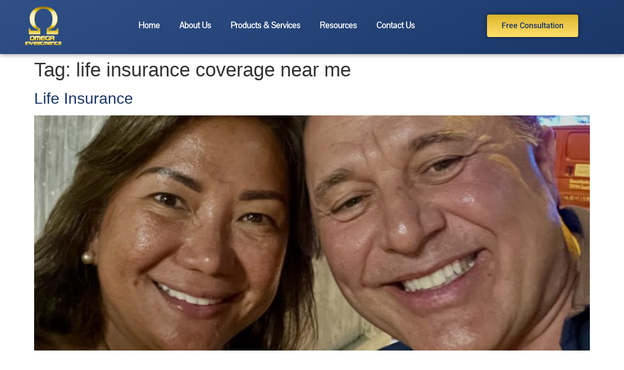

--- FILE ---
content_type: text/html; charset=UTF-8
request_url: https://denislifeinsurance.com/tag/life-insurance-coverage-near-me/
body_size: 21549
content:
<!doctype html><html lang="en-GB"><head><meta charset="UTF-8"><script>if(navigator.userAgent.match(/MSIE|Internet Explorer/i)||navigator.userAgent.match(/Trident\/7\..*?rv:11/i)){var href=document.location.href;if(!href.match(/[?&]nowprocket/)){if(href.indexOf("?")==-1){if(href.indexOf("#")==-1){document.location.href=href+"?nowprocket=1"}else{document.location.href=href.replace("#","?nowprocket=1#")}}else{if(href.indexOf("#")==-1){document.location.href=href+"&nowprocket=1"}else{document.location.href=href.replace("#","&nowprocket=1#")}}}}</script><script>class RocketLazyLoadScripts{constructor(){this.triggerEvents=["keydown","mousedown","mousemove","touchmove","touchstart","touchend","wheel"],this.userEventHandler=this._triggerListener.bind(this),this.touchStartHandler=this._onTouchStart.bind(this),this.touchMoveHandler=this._onTouchMove.bind(this),this.touchEndHandler=this._onTouchEnd.bind(this),this.clickHandler=this._onClick.bind(this),this.interceptedClicks=[],window.addEventListener("pageshow",e=>{this.persisted=e.persisted}),window.addEventListener("DOMContentLoaded",()=>{this._preconnect3rdParties()}),this.delayedScripts={normal:[],async:[],defer:[]},this.trash=[],this.allJQueries=[]}_addUserInteractionListener(e){if(document.hidden){e._triggerListener();return}this.triggerEvents.forEach(t=>window.addEventListener(t,e.userEventHandler,{passive:!0})),window.addEventListener("touchstart",e.touchStartHandler,{passive:!0}),window.addEventListener("mousedown",e.touchStartHandler),document.addEventListener("visibilitychange",e.userEventHandler)}_removeUserInteractionListener(){this.triggerEvents.forEach(e=>window.removeEventListener(e,this.userEventHandler,{passive:!0})),document.removeEventListener("visibilitychange",this.userEventHandler)}_onTouchStart(e){"HTML"!==e.target.tagName&&(window.addEventListener("touchend",this.touchEndHandler),window.addEventListener("mouseup",this.touchEndHandler),window.addEventListener("touchmove",this.touchMoveHandler,{passive:!0}),window.addEventListener("mousemove",this.touchMoveHandler),e.target.addEventListener("click",this.clickHandler),this._renameDOMAttribute(e.target,"onclick","rocket-onclick"),this._pendingClickStarted())}_onTouchMove(e){window.removeEventListener("touchend",this.touchEndHandler),window.removeEventListener("mouseup",this.touchEndHandler),window.removeEventListener("touchmove",this.touchMoveHandler,{passive:!0}),window.removeEventListener("mousemove",this.touchMoveHandler),e.target.removeEventListener("click",this.clickHandler),this._renameDOMAttribute(e.target,"rocket-onclick","onclick"),this._pendingClickFinished()}_onTouchEnd(e){window.removeEventListener("touchend",this.touchEndHandler),window.removeEventListener("mouseup",this.touchEndHandler),window.removeEventListener("touchmove",this.touchMoveHandler,{passive:!0}),window.removeEventListener("mousemove",this.touchMoveHandler)}_onClick(e){e.target.removeEventListener("click",this.clickHandler),this._renameDOMAttribute(e.target,"rocket-onclick","onclick"),this.interceptedClicks.push(e),e.preventDefault(),e.stopPropagation(),e.stopImmediatePropagation(),this._pendingClickFinished()}_replayClicks(){window.removeEventListener("touchstart",this.touchStartHandler,{passive:!0}),window.removeEventListener("mousedown",this.touchStartHandler),this.interceptedClicks.forEach(e=>{e.target.dispatchEvent(new MouseEvent("click",{view:e.view,bubbles:!0,cancelable:!0}))})}_waitForPendingClicks(){return new Promise(e=>{this._isClickPending?this._pendingClickFinished=e:e()})}_pendingClickStarted(){this._isClickPending=!0}_pendingClickFinished(){this._isClickPending=!1}_renameDOMAttribute(e,t,i){e.hasAttribute&&e.hasAttribute(t)&&(event.target.setAttribute(i,event.target.getAttribute(t)),event.target.removeAttribute(t))}_triggerListener(){this._removeUserInteractionListener(this),"loading"===document.readyState?document.addEventListener("DOMContentLoaded",this._loadEverythingNow.bind(this)):this._loadEverythingNow()}_preconnect3rdParties(){let e=[];document.querySelectorAll("script[type=rocketlazyloadscript]").forEach(t=>{if(t.hasAttribute("src")){let i=new URL(t.src).origin;i!==location.origin&&e.push({src:i,crossOrigin:t.crossOrigin||"module"===t.getAttribute("data-rocket-type")})}}),e=[...new Map(e.map(e=>[JSON.stringify(e),e])).values()],this._batchInjectResourceHints(e,"preconnect")}async _loadEverythingNow(){this.lastBreath=Date.now(),this._delayEventListeners(this),this._delayJQueryReady(this),this._handleDocumentWrite(),this._registerAllDelayedScripts(),this._preloadAllScripts(),await this._loadScriptsFromList(this.delayedScripts.normal),await this._loadScriptsFromList(this.delayedScripts.defer),await this._loadScriptsFromList(this.delayedScripts.async);try{await this._triggerDOMContentLoaded(),await this._triggerWindowLoad()}catch(e){console.error(e)}window.dispatchEvent(new Event("rocket-allScriptsLoaded")),this._waitForPendingClicks().then(()=>{this._replayClicks()}),this._emptyTrash()}_registerAllDelayedScripts(){document.querySelectorAll("script[type=rocketlazyloadscript]").forEach(e=>{e.hasAttribute("data-rocket-src")?e.hasAttribute("async")&&!1!==e.async?this.delayedScripts.async.push(e):e.hasAttribute("defer")&&!1!==e.defer||"module"===e.getAttribute("data-rocket-type")?this.delayedScripts.defer.push(e):this.delayedScripts.normal.push(e):this.delayedScripts.normal.push(e)})}async _transformScript(e){return await this._littleBreath(),new Promise(t=>{function i(){e.setAttribute("data-rocket-status","executed"),t()}function r(){e.setAttribute("data-rocket-status","failed"),t()}try{let n=e.getAttribute("data-rocket-type"),s=e.getAttribute("data-rocket-src");if(n?(e.type=n,e.removeAttribute("data-rocket-type")):e.removeAttribute("type"),e.addEventListener("load",i),e.addEventListener("error",r),s)e.src=s,e.removeAttribute("data-rocket-src");else if(navigator.userAgent.indexOf("Firefox/")>0){var a=document.createElement("script");[...e.attributes].forEach(e=>{"type"!==e.nodeName&&a.setAttribute("data-rocket-type"===e.nodeName?"type":e.nodeName,e.nodeValue)}),a.text=e.text,e.parentNode.replaceChild(a,e),i()}else e.src="data:text/javascript;base64,"+window.btoa(unescape(encodeURIComponent(e.text)))}catch(o){r()}})}async _loadScriptsFromList(e){let t=e.shift();return t&&t.isConnected?(await this._transformScript(t),this._loadScriptsFromList(e)):Promise.resolve()}_preloadAllScripts(){this._batchInjectResourceHints([...this.delayedScripts.normal,...this.delayedScripts.defer,...this.delayedScripts.async],"preload")}_batchInjectResourceHints(e,t){var i=document.createDocumentFragment();e.forEach(e=>{let r=e.getAttribute&&e.getAttribute("data-rocket-src")||e.src;if(r){let n=document.createElement("link");n.href=r,n.rel=t,"preconnect"!==t&&(n.as="script"),e.getAttribute&&"module"===e.getAttribute("data-rocket-type")&&(n.crossOrigin=!0),e.crossOrigin&&(n.crossOrigin=e.crossOrigin),e.integrity&&(n.integrity=e.integrity),i.appendChild(n),this.trash.push(n)}}),document.head.appendChild(i)}_delayEventListeners(e){let t={};function i(e,i){!function e(i){!t[i]&&(t[i]={originalFunctions:{add:i.addEventListener,remove:i.removeEventListener},eventsToRewrite:[]},i.addEventListener=function(){arguments[0]=r(arguments[0]),t[i].originalFunctions.add.apply(i,arguments)},i.removeEventListener=function(){arguments[0]=r(arguments[0]),t[i].originalFunctions.remove.apply(i,arguments)});function r(e){return t[i].eventsToRewrite.indexOf(e)>=0?"rocket-"+e:e}}(e),t[e].eventsToRewrite.push(i)}function r(e,t){let i=e[t];Object.defineProperty(e,t,{get:()=>i||function(){},set(r){e["rocket"+t]=i=r}})}i(document,"DOMContentLoaded"),i(window,"DOMContentLoaded"),i(window,"load"),i(window,"pageshow"),i(document,"readystatechange"),r(document,"onreadystatechange"),r(window,"onload"),r(window,"onpageshow")}_delayJQueryReady(e){let t;function i(i){if(i&&i.fn&&!e.allJQueries.includes(i)){i.fn.ready=i.fn.init.prototype.ready=function(t){return e.domReadyFired?t.bind(document)(i):document.addEventListener("rocket-DOMContentLoaded",()=>t.bind(document)(i)),i([])};let r=i.fn.on;i.fn.on=i.fn.init.prototype.on=function(){if(this[0]===window){function e(e){return e.split(" ").map(e=>"load"===e||0===e.indexOf("load.")?"rocket-jquery-load":e).join(" ")}"string"==typeof arguments[0]||arguments[0]instanceof String?arguments[0]=e(arguments[0]):"object"==typeof arguments[0]&&Object.keys(arguments[0]).forEach(t=>{delete Object.assign(arguments[0],{[e(t)]:arguments[0][t]})[t]})}return r.apply(this,arguments),this},e.allJQueries.push(i)}t=i}i(window.jQuery),Object.defineProperty(window,"jQuery",{get:()=>t,set(e){i(e)}})}async _triggerDOMContentLoaded(){this.domReadyFired=!0,await this._littleBreath(),document.dispatchEvent(new Event("rocket-DOMContentLoaded")),await this._littleBreath(),window.dispatchEvent(new Event("rocket-DOMContentLoaded")),await this._littleBreath(),document.dispatchEvent(new Event("rocket-readystatechange")),await this._littleBreath(),document.rocketonreadystatechange&&document.rocketonreadystatechange()}async _triggerWindowLoad(){await this._littleBreath(),window.dispatchEvent(new Event("rocket-load")),await this._littleBreath(),window.rocketonload&&window.rocketonload(),await this._littleBreath(),this.allJQueries.forEach(e=>e(window).trigger("rocket-jquery-load")),await this._littleBreath();let e=new Event("rocket-pageshow");e.persisted=this.persisted,window.dispatchEvent(e),await this._littleBreath(),window.rocketonpageshow&&window.rocketonpageshow({persisted:this.persisted})}_handleDocumentWrite(){let e=new Map;document.write=document.writeln=function(t){let i=document.currentScript;i||console.error("WPRocket unable to document.write this: "+t);let r=document.createRange(),n=i.parentElement,s=e.get(i);void 0===s&&(s=i.nextSibling,e.set(i,s));let a=document.createDocumentFragment();r.setStart(a,0),a.appendChild(r.createContextualFragment(t)),n.insertBefore(a,s)}}async _littleBreath(){Date.now()-this.lastBreath>45&&(await this._requestAnimFrame(),this.lastBreath=Date.now())}async _requestAnimFrame(){return document.hidden?new Promise(e=>setTimeout(e)):new Promise(e=>requestAnimationFrame(e))}_emptyTrash(){this.trash.forEach(e=>e.remove())}static run(){let e=new RocketLazyLoadScripts;e._addUserInteractionListener(e)}}RocketLazyLoadScripts.run();</script><meta name="viewport" content="width=device-width, initial-scale=1"><link rel="profile" href="https://gmpg.org/xfn/11"><meta name='robots' content='index, follow, max-image-preview:large, max-snippet:-1, max-video-preview:-1'><style>img:is([sizes="auto" i],[sizes^="auto," i]){contain-intrinsic-size:3000px 1500px}</style> <script type="rocketlazyloadscript" async="async" data-rocket-src=''></script> <meta property="og:title" content="Omega Investments"/><meta property="og:description" content="Protect The Ones You Love"/><meta property="og:image:alt" content="Life Insurance Policies"/><meta property="og:image" content="https://denislifeinsurance.com/wp-content/uploads/2023/07/452D0260-74A5-4329-8163-28EE738DBC70_1_105_c-e1690988734746.jpeg"/><meta property="og:image:width" content="768"><meta property="og:image:height" content="427"><meta property="og:image:type" content="image/jpeg"><meta property="og:type" content="article"/><meta property="og:article:published_time" content="2023-06-30 09:00:35"/><meta property="og:article:modified_time" content="2024-02-21 22:32:27"/><meta property="og:article:tag" content="life insurance"/><meta property="og:article:tag" content="life insurance coverage"/><meta property="og:article:tag" content="life insurance coverage near me"/><meta property="og:article:tag" content="life insurance investment"/><meta property="og:article:tag" content="life insurance investment guide"/><meta property="og:article:tag" content="life insurance investment guideline"/><meta property="og:article:tag" content="life insurance investment near me"/><meta property="og:article:tag" content="life insurance investment service"/><meta property="og:article:tag" content="life insurance investment service near me"/><meta property="og:article:tag" content="life insurance policy"/><meta property="og:article:tag" content="life insurance policy types"/><meta property="og:article:tag" content="life insurance service"/><meta property="og:article:tag" content="life insurance service near me"/><meta name="twitter:card" content="summary"><meta name="twitter:title" content="Omega Investments"/><meta name="twitter:description" content="Protect The Ones You Love"/><meta name="twitter:image" content="https://denislifeinsurance.com/wp-content/uploads/2023/07/452D0260-74A5-4329-8163-28EE738DBC70_1_105_c-e1690988734746.jpeg"/><meta name="twitter:image:alt" content="Life Insurance Policies"/><title>life insurance coverage near me Archives | Omega Investments</title><link rel="stylesheet nofollow" href="https://denislifeinsurance.com/wp-content/cache/min/1/b4323c79d473da0d95d5500b4c3a176c.css" media="all" data-minify="1" /><link rel="canonical" href="https://denislifeinsurance.com/tag/life-insurance-coverage-near-me/"><meta property="og:url" content="https://denislifeinsurance.com/tag/life-insurance-coverage-near-me/"><meta property="og:site_name" content="Omega Investments"><meta name="twitter:site" content="@denisd311"><script type="application/ld+json" class="yoast-schema-graph">{"@context":"https://schema.org","@graph":[{"@type":"CollectionPage","@id":"https://denislifeinsurance.com/tag/life-insurance-coverage-near-me/","url":"https://denislifeinsurance.com/tag/life-insurance-coverage-near-me/","name":"life insurance coverage near me Archives | Omega Investments","isPartOf":{"@id":"https://denislifeinsurance.com/#website"},"primaryImageOfPage":{"@id":"https://denislifeinsurance.com/tag/life-insurance-coverage-near-me/#primaryimage"},"image":{"@id":"https://denislifeinsurance.com/tag/life-insurance-coverage-near-me/#primaryimage"},"thumbnailUrl":"https://denislifeinsurance.com/wp-content/uploads/2023/07/452D0260-74A5-4329-8163-28EE738DBC70_1_105_c-e1690988734746.jpeg","breadcrumb":{"@id":"https://denislifeinsurance.com/tag/life-insurance-coverage-near-me/#breadcrumb"},"inLanguage":"en-GB"},{"@type":"ImageObject","inLanguage":"en-GB","@id":"https://denislifeinsurance.com/tag/life-insurance-coverage-near-me/#primaryimage","url":"https://denislifeinsurance.com/wp-content/uploads/2023/07/452D0260-74A5-4329-8163-28EE738DBC70_1_105_c-e1690988734746.jpeg","contentUrl":"https://denislifeinsurance.com/wp-content/uploads/2023/07/452D0260-74A5-4329-8163-28EE738DBC70_1_105_c-e1690988734746.jpeg","width":768,"height":427,"caption":"Life Insurance Policies"},{"@type":"BreadcrumbList","@id":"https://denislifeinsurance.com/tag/life-insurance-coverage-near-me/#breadcrumb","itemListElement":[{"@type":"ListItem","position":1,"name":"Home","item":"https://denislifeinsurance.com/"},{"@type":"ListItem","position":2,"name":"life insurance coverage near me"}]},{"@type":"WebSite","@id":"https://denislifeinsurance.com/#website","url":"https://denislifeinsurance.com/","name":"Omega Investments","description":"Protect The Ones You Love","publisher":{"@id":"https://denislifeinsurance.com/#organization"},"potentialAction":[{"@type":"SearchAction","target":{"@type":"EntryPoint","urlTemplate":"https://denislifeinsurance.com/?s={search_term_string}"},"query-input":{"@type":"PropertyValueSpecification","valueRequired":true,"valueName":"search_term_string"}}],"inLanguage":"en-GB"},{"@type":"Organization","@id":"https://denislifeinsurance.com/#organization","name":"Omega Investments","url":"https://denislifeinsurance.com/","logo":{"@type":"ImageObject","inLanguage":"en-GB","@id":"https://denislifeinsurance.com/#/schema/logo/image/","url":"https://denislifeinsurance.com/wp-content/uploads/2023/11/99147.png","contentUrl":"https://denislifeinsurance.com/wp-content/uploads/2023/11/99147.png","width":400,"height":375,"caption":"Omega Investments"},"image":{"@id":"https://denislifeinsurance.com/#/schema/logo/image/"},"sameAs":["https://www.facebook.com/DenisDoulgeropoulosMassMutual/","https://x.com/denisd311"]}]}</script><script type="rocketlazyloadscript" data-rocket-type='application/javascript'  id='pys-version-script'>console.log('PixelYourSite Free version 11.1.5.2');</script><link rel="alternate" type="application/rss+xml" title="Omega Investments &raquo; Feed" href="https://denislifeinsurance.com/feed/"><link rel="alternate" type="application/rss+xml" title="Omega Investments &raquo; Comments Feed" href="https://denislifeinsurance.com/comments/feed/"><link rel="alternate" type="application/rss+xml" title="Omega Investments &raquo; life insurance coverage near me Tag Feed" href="https://denislifeinsurance.com/tag/life-insurance-coverage-near-me/feed/"><meta name="description" content="life insurance coverage near me | Omega Investments" class="yoast-seo-meta-tag"><script type="rocketlazyloadscript">window._wpemojiSettings = {"baseUrl":"https:\/\/s.w.org\/images\/core\/emoji\/16.0.1\/72x72\/","ext":".png","svgUrl":"https:\/\/s.w.org\/images\/core\/emoji\/16.0.1\/svg\/","svgExt":".svg","source":{"concatemoji":"https:\/\/denislifeinsurance.com\/wp-includes\/js\/wp-emoji-release.min.js?ver=6.8.3"}};
!function(s,n){var o,i,e;function c(e){try{var t={supportTests:e,timestamp:(new Date).valueOf()};sessionStorage.setItem(o,JSON.stringify(t))}catch(e){}}function p(e,t,n){e.clearRect(0,0,e.canvas.width,e.canvas.height),e.fillText(t,0,0);var t=new Uint32Array(e.getImageData(0,0,e.canvas.width,e.canvas.height).data),a=(e.clearRect(0,0,e.canvas.width,e.canvas.height),e.fillText(n,0,0),new Uint32Array(e.getImageData(0,0,e.canvas.width,e.canvas.height).data));return t.every(function(e,t){return e===a[t]})}function u(e,t){e.clearRect(0,0,e.canvas.width,e.canvas.height),e.fillText(t,0,0);for(var n=e.getImageData(16,16,1,1),a=0;a<n.data.length;a++)if(0!==n.data[a])return!1;return!0}function f(e,t,n,a){switch(t){case"flag":return n(e,"\ud83c\udff3\ufe0f\u200d\u26a7\ufe0f","\ud83c\udff3\ufe0f\u200b\u26a7\ufe0f")?!1:!n(e,"\ud83c\udde8\ud83c\uddf6","\ud83c\udde8\u200b\ud83c\uddf6")&&!n(e,"\ud83c\udff4\udb40\udc67\udb40\udc62\udb40\udc65\udb40\udc6e\udb40\udc67\udb40\udc7f","\ud83c\udff4\u200b\udb40\udc67\u200b\udb40\udc62\u200b\udb40\udc65\u200b\udb40\udc6e\u200b\udb40\udc67\u200b\udb40\udc7f");case"emoji":return!a(e,"\ud83e\udedf")}return!1}function g(e,t,n,a){var r="undefined"!=typeof WorkerGlobalScope&&self instanceof WorkerGlobalScope?new OffscreenCanvas(300,150):s.createElement("canvas"),o=r.getContext("2d",{willReadFrequently:!0}),i=(o.textBaseline="top",o.font="600 32px Arial",{});return e.forEach(function(e){i[e]=t(o,e,n,a)}),i}function t(e){var t=s.createElement("script");t.src=e,t.defer=!0,s.head.appendChild(t)}"undefined"!=typeof Promise&&(o="wpEmojiSettingsSupports",i=["flag","emoji"],n.supports={everything:!0,everythingExceptFlag:!0},e=new Promise(function(e){s.addEventListener("DOMContentLoaded",e,{once:!0})}),new Promise(function(t){var n=function(){try{var e=JSON.parse(sessionStorage.getItem(o));if("object"==typeof e&&"number"==typeof e.timestamp&&(new Date).valueOf()<e.timestamp+604800&&"object"==typeof e.supportTests)return e.supportTests}catch(e){}return null}();if(!n){if("undefined"!=typeof Worker&&"undefined"!=typeof OffscreenCanvas&&"undefined"!=typeof URL&&URL.createObjectURL&&"undefined"!=typeof Blob)try{var e="postMessage("+g.toString()+"("+[JSON.stringify(i),f.toString(),p.toString(),u.toString()].join(",")+"));",a=new Blob([e],{type:"text/javascript"}),r=new Worker(URL.createObjectURL(a),{name:"wpTestEmojiSupports"});return void(r.onmessage=function(e){c(n=e.data),r.terminate(),t(n)})}catch(e){}c(n=g(i,f,p,u))}t(n)}).then(function(e){for(var t in e)n.supports[t]=e[t],n.supports.everything=n.supports.everything&&n.supports[t],"flag"!==t&&(n.supports.everythingExceptFlag=n.supports.everythingExceptFlag&&n.supports[t]);n.supports.everythingExceptFlag=n.supports.everythingExceptFlag&&!n.supports.flag,n.DOMReady=!1,n.readyCallback=function(){n.DOMReady=!0}}).then(function(){return e}).then(function(){var e;n.supports.everything||(n.readyCallback(),(e=n.source||{}).concatemoji?t(e.concatemoji):e.wpemoji&&e.twemoji&&(t(e.twemoji),t(e.wpemoji)))}))}((window,document),window._wpemojiSettings);</script><style id='wp-emoji-styles-inline-css'>img.wp-smiley,img.emoji{display:inline !important;border:none !important;box-shadow:none !important;height:1em !important;width:1em !important;margin:0 0.07em !important;vertical-align:-0.1em !important;background:none !important;padding:0 !important}</style><style id='global-styles-inline-css'>:root{--wp--preset--aspect-ratio--square:1;--wp--preset--aspect-ratio--4-3:4/3;--wp--preset--aspect-ratio--3-4:3/4;--wp--preset--aspect-ratio--3-2:3/2;--wp--preset--aspect-ratio--2-3:2/3;--wp--preset--aspect-ratio--16-9:16/9;--wp--preset--aspect-ratio--9-16:9/16;--wp--preset--color--black:#000000;--wp--preset--color--cyan-bluish-gray:#abb8c3;--wp--preset--color--white:#ffffff;--wp--preset--color--pale-pink:#f78da7;--wp--preset--color--vivid-red:#cf2e2e;--wp--preset--color--luminous-vivid-orange:#ff6900;--wp--preset--color--luminous-vivid-amber:#fcb900;--wp--preset--color--light-green-cyan:#7bdcb5;--wp--preset--color--vivid-green-cyan:#00d084;--wp--preset--color--pale-cyan-blue:#8ed1fc;--wp--preset--color--vivid-cyan-blue:#0693e3;--wp--preset--color--vivid-purple:#9b51e0;--wp--preset--gradient--vivid-cyan-blue-to-vivid-purple:linear-gradient(135deg,rgba(6,147,227,1) 0%,rgb(155,81,224) 100%);--wp--preset--gradient--light-green-cyan-to-vivid-green-cyan:linear-gradient(135deg,rgb(122,220,180) 0%,rgb(0,208,130) 100%);--wp--preset--gradient--luminous-vivid-amber-to-luminous-vivid-orange:linear-gradient(135deg,rgba(252,185,0,1) 0%,rgba(255,105,0,1) 100%);--wp--preset--gradient--luminous-vivid-orange-to-vivid-red:linear-gradient(135deg,rgba(255,105,0,1) 0%,rgb(207,46,46) 100%);--wp--preset--gradient--very-light-gray-to-cyan-bluish-gray:linear-gradient(135deg,rgb(238,238,238) 0%,rgb(169,184,195) 100%);--wp--preset--gradient--cool-to-warm-spectrum:linear-gradient(135deg,rgb(74,234,220) 0%,rgb(151,120,209) 20%,rgb(207,42,186) 40%,rgb(238,44,130) 60%,rgb(251,105,98) 80%,rgb(254,248,76) 100%);--wp--preset--gradient--blush-light-purple:linear-gradient(135deg,rgb(255,206,236) 0%,rgb(152,150,240) 100%);--wp--preset--gradient--blush-bordeaux:linear-gradient(135deg,rgb(254,205,165) 0%,rgb(254,45,45) 50%,rgb(107,0,62) 100%);--wp--preset--gradient--luminous-dusk:linear-gradient(135deg,rgb(255,203,112) 0%,rgb(199,81,192) 50%,rgb(65,88,208) 100%);--wp--preset--gradient--pale-ocean:linear-gradient(135deg,rgb(255,245,203) 0%,rgb(182,227,212) 50%,rgb(51,167,181) 100%);--wp--preset--gradient--electric-grass:linear-gradient(135deg,rgb(202,248,128) 0%,rgb(113,206,126) 100%);--wp--preset--gradient--midnight:linear-gradient(135deg,rgb(2,3,129) 0%,rgb(40,116,252) 100%);--wp--preset--font-size--small:13px;--wp--preset--font-size--medium:20px;--wp--preset--font-size--large:36px;--wp--preset--font-size--x-large:42px;--wp--preset--spacing--20:0.44rem;--wp--preset--spacing--30:0.67rem;--wp--preset--spacing--40:1rem;--wp--preset--spacing--50:1.5rem;--wp--preset--spacing--60:2.25rem;--wp--preset--spacing--70:3.38rem;--wp--preset--spacing--80:5.06rem;--wp--preset--shadow--natural:6px 6px 9px rgba(0,0,0,0.2);--wp--preset--shadow--deep:12px 12px 50px rgba(0,0,0,0.4);--wp--preset--shadow--sharp:6px 6px 0px rgba(0,0,0,0.2);--wp--preset--shadow--outlined:6px 6px 0px -3px rgba(255,255,255,1),6px 6px rgba(0,0,0,1);--wp--preset--shadow--crisp:6px 6px 0px rgba(0,0,0,1)}:root{--wp--style--global--content-size:800px;--wp--style--global--wide-size:1200px}:where(body){margin:0}.wp-site-blocks > .alignleft{float:left;margin-right:2em}.wp-site-blocks > .alignright{float:right;margin-left:2em}.wp-site-blocks > .aligncenter{justify-content:center;margin-left:auto;margin-right:auto}:where(.wp-site-blocks) > *{margin-block-start:24px;margin-block-end:0}:where(.wp-site-blocks) >:first-child{margin-block-start:0}:where(.wp-site-blocks) >:last-child{margin-block-end:0}:root{--wp--style--block-gap:24px}:root:where(.is-layout-flow) >:first-child{margin-block-start:0}:root:where(.is-layout-flow) >:last-child{margin-block-end:0}:root:where(.is-layout-flow) > *{margin-block-start:24px;margin-block-end:0}:root:where(.is-layout-constrained) >:first-child{margin-block-start:0}:root:where(.is-layout-constrained) >:last-child{margin-block-end:0}:root:where(.is-layout-constrained) > *{margin-block-start:24px;margin-block-end:0}:root:where(.is-layout-flex){gap:24px}:root:where(.is-layout-grid){gap:24px}.is-layout-flow > .alignleft{float:left;margin-inline-start:0;margin-inline-end:2em}.is-layout-flow > .alignright{float:right;margin-inline-start:2em;margin-inline-end:0}.is-layout-flow > .aligncenter{margin-left:auto !important;margin-right:auto !important}.is-layout-constrained > .alignleft{float:left;margin-inline-start:0;margin-inline-end:2em}.is-layout-constrained > .alignright{float:right;margin-inline-start:2em;margin-inline-end:0}.is-layout-constrained > .aligncenter{margin-left:auto !important;margin-right:auto !important}.is-layout-constrained >:where(:not(.alignleft):not(.alignright):not(.alignfull)){max-width:var(--wp--style--global--content-size);margin-left:auto !important;margin-right:auto !important}.is-layout-constrained > .alignwide{max-width:var(--wp--style--global--wide-size)}body .is-layout-flex{display:flex}.is-layout-flex{flex-wrap:wrap;align-items:center}.is-layout-flex >:is(*,div){margin:0}body .is-layout-grid{display:grid}.is-layout-grid >:is(*,div){margin:0}body{padding-top:0px;padding-right:0px;padding-bottom:0px;padding-left:0px}a:where(:not(.wp-element-button)){text-decoration:underline}:root:where(.wp-element-button,.wp-block-button__link){background-color:#32373c;border-width:0;color:#fff;font-family:inherit;font-size:inherit;line-height:inherit;padding:calc(0.667em + 2px) calc(1.333em + 2px);text-decoration:none}.has-black-color{color:var(--wp--preset--color--black) !important}.has-cyan-bluish-gray-color{color:var(--wp--preset--color--cyan-bluish-gray) !important}.has-white-color{color:var(--wp--preset--color--white) !important}.has-pale-pink-color{color:var(--wp--preset--color--pale-pink) !important}.has-vivid-red-color{color:var(--wp--preset--color--vivid-red) !important}.has-luminous-vivid-orange-color{color:var(--wp--preset--color--luminous-vivid-orange) !important}.has-luminous-vivid-amber-color{color:var(--wp--preset--color--luminous-vivid-amber) !important}.has-light-green-cyan-color{color:var(--wp--preset--color--light-green-cyan) !important}.has-vivid-green-cyan-color{color:var(--wp--preset--color--vivid-green-cyan) !important}.has-pale-cyan-blue-color{color:var(--wp--preset--color--pale-cyan-blue) !important}.has-vivid-cyan-blue-color{color:var(--wp--preset--color--vivid-cyan-blue) !important}.has-vivid-purple-color{color:var(--wp--preset--color--vivid-purple) !important}.has-black-background-color{background-color:var(--wp--preset--color--black) !important}.has-cyan-bluish-gray-background-color{background-color:var(--wp--preset--color--cyan-bluish-gray) !important}.has-white-background-color{background-color:var(--wp--preset--color--white) !important}.has-pale-pink-background-color{background-color:var(--wp--preset--color--pale-pink) !important}.has-vivid-red-background-color{background-color:var(--wp--preset--color--vivid-red) !important}.has-luminous-vivid-orange-background-color{background-color:var(--wp--preset--color--luminous-vivid-orange) !important}.has-luminous-vivid-amber-background-color{background-color:var(--wp--preset--color--luminous-vivid-amber) !important}.has-light-green-cyan-background-color{background-color:var(--wp--preset--color--light-green-cyan) !important}.has-vivid-green-cyan-background-color{background-color:var(--wp--preset--color--vivid-green-cyan) !important}.has-pale-cyan-blue-background-color{background-color:var(--wp--preset--color--pale-cyan-blue) !important}.has-vivid-cyan-blue-background-color{background-color:var(--wp--preset--color--vivid-cyan-blue) !important}.has-vivid-purple-background-color{background-color:var(--wp--preset--color--vivid-purple) !important}.has-black-border-color{border-color:var(--wp--preset--color--black) !important}.has-cyan-bluish-gray-border-color{border-color:var(--wp--preset--color--cyan-bluish-gray) !important}.has-white-border-color{border-color:var(--wp--preset--color--white) !important}.has-pale-pink-border-color{border-color:var(--wp--preset--color--pale-pink) !important}.has-vivid-red-border-color{border-color:var(--wp--preset--color--vivid-red) !important}.has-luminous-vivid-orange-border-color{border-color:var(--wp--preset--color--luminous-vivid-orange) !important}.has-luminous-vivid-amber-border-color{border-color:var(--wp--preset--color--luminous-vivid-amber) !important}.has-light-green-cyan-border-color{border-color:var(--wp--preset--color--light-green-cyan) !important}.has-vivid-green-cyan-border-color{border-color:var(--wp--preset--color--vivid-green-cyan) !important}.has-pale-cyan-blue-border-color{border-color:var(--wp--preset--color--pale-cyan-blue) !important}.has-vivid-cyan-blue-border-color{border-color:var(--wp--preset--color--vivid-cyan-blue) !important}.has-vivid-purple-border-color{border-color:var(--wp--preset--color--vivid-purple) !important}.has-vivid-cyan-blue-to-vivid-purple-gradient-background{background:var(--wp--preset--gradient--vivid-cyan-blue-to-vivid-purple) !important}.has-light-green-cyan-to-vivid-green-cyan-gradient-background{background:var(--wp--preset--gradient--light-green-cyan-to-vivid-green-cyan) !important}.has-luminous-vivid-amber-to-luminous-vivid-orange-gradient-background{background:var(--wp--preset--gradient--luminous-vivid-amber-to-luminous-vivid-orange) !important}.has-luminous-vivid-orange-to-vivid-red-gradient-background{background:var(--wp--preset--gradient--luminous-vivid-orange-to-vivid-red) !important}.has-very-light-gray-to-cyan-bluish-gray-gradient-background{background:var(--wp--preset--gradient--very-light-gray-to-cyan-bluish-gray) !important}.has-cool-to-warm-spectrum-gradient-background{background:var(--wp--preset--gradient--cool-to-warm-spectrum) !important}.has-blush-light-purple-gradient-background{background:var(--wp--preset--gradient--blush-light-purple) !important}.has-blush-bordeaux-gradient-background{background:var(--wp--preset--gradient--blush-bordeaux) !important}.has-luminous-dusk-gradient-background{background:var(--wp--preset--gradient--luminous-dusk) !important}.has-pale-ocean-gradient-background{background:var(--wp--preset--gradient--pale-ocean) !important}.has-electric-grass-gradient-background{background:var(--wp--preset--gradient--electric-grass) !important}.has-midnight-gradient-background{background:var(--wp--preset--gradient--midnight) !important}.has-small-font-size{font-size:var(--wp--preset--font-size--small) !important}.has-medium-font-size{font-size:var(--wp--preset--font-size--medium) !important}.has-large-font-size{font-size:var(--wp--preset--font-size--large) !important}.has-x-large-font-size{font-size:var(--wp--preset--font-size--x-large) !important}:root:where(.wp-block-pullquote){font-size:1.5em;line-height:1.6}</style><link rel='stylesheet' id='elementor-post-21-css' href='https://denislifeinsurance.com/wp-content/uploads/elementor/css/post-21.css?ver=1768802646' media='all'><link rel='stylesheet' id='elementor-post-329-css' href='https://denislifeinsurance.com/wp-content/uploads/elementor/css/post-329.css?ver=1768802646' media='all'><link rel='stylesheet' id='elementor-post-109-css' href='https://denislifeinsurance.com/wp-content/uploads/elementor/css/post-109.css?ver=1768802646' media='all'><script id="jquery-core-js-extra">var pysFacebookRest = {"restApiUrl":"https:\/\/denislifeinsurance.com\/wp-json\/pys-facebook\/v1\/event","debug":""};</script><script type="rocketlazyloadscript" data-rocket-src="https://denislifeinsurance.com/wp-includes/js/jquery/jquery.min.js?ver=3.7.1" id="jquery-core-js" defer></script><script type="rocketlazyloadscript" data-rocket-src="https://denislifeinsurance.com/wp-includes/js/jquery/jquery-migrate.min.js?ver=3.4.1" id="jquery-migrate-js" defer></script><script id="seo-automated-link-building-js-extra">var seoAutomatedLinkBuilding = {"ajaxUrl":"https:\/\/denislifeinsurance.com\/wp-admin\/admin-ajax.php"};</script><script type="rocketlazyloadscript" data-minify="1" data-rocket-src="https://denislifeinsurance.com/wp-content/cache/min/1/wp-content/plugins/seo-automated-link-building/js/seo-automated-link-building.js?ver=1768510570" id="seo-automated-link-building-js" defer></script><script type="rocketlazyloadscript" data-minify="1" defer="defer" data-rocket-src="https://denislifeinsurance.com/wp-content/cache/min/1/wp-content/plugins/widget-google-reviews/assets/js/public-main.js?ver=1768510570" id="grw-public-main-js-js"></script><script type="rocketlazyloadscript" data-rocket-src="https://denislifeinsurance.com/wp-content/plugins/elementor/assets/lib/font-awesome/js/v4-shims.min.js?ver=3.34.1" id="font-awesome-4-shim-js" defer></script><script type="rocketlazyloadscript" data-rocket-src="https://denislifeinsurance.com/wp-content/plugins/pixelyoursite/dist/scripts/jquery.bind-first-0.2.3.min.js?ver=0.2.3" id="jquery-bind-first-js" defer></script><script type="rocketlazyloadscript" data-rocket-src="https://denislifeinsurance.com/wp-content/plugins/pixelyoursite/dist/scripts/js.cookie-2.1.3.min.js?ver=2.1.3" id="js-cookie-pys-js" defer></script><script type="rocketlazyloadscript" data-rocket-src="https://denislifeinsurance.com/wp-content/plugins/pixelyoursite/dist/scripts/tld.min.js?ver=2.3.1" id="js-tld-js" defer></script><script id="pys-js-extra">var pysOptions = {"staticEvents":[],"dynamicEvents":[],"triggerEvents":[],"triggerEventTypes":[],"debug":"","siteUrl":"https:\/\/denislifeinsurance.com","ajaxUrl":"https:\/\/denislifeinsurance.com\/wp-admin\/admin-ajax.php","ajax_event":"cf820fa49f","enable_remove_download_url_param":"1","cookie_duration":"7","last_visit_duration":"60","enable_success_send_form":"","ajaxForServerEvent":"1","ajaxForServerStaticEvent":"1","useSendBeacon":"1","send_external_id":"1","external_id_expire":"180","track_cookie_for_subdomains":"1","google_consent_mode":"1","gdpr":{"ajax_enabled":false,"all_disabled_by_api":false,"facebook_disabled_by_api":false,"analytics_disabled_by_api":false,"google_ads_disabled_by_api":false,"pinterest_disabled_by_api":false,"bing_disabled_by_api":false,"reddit_disabled_by_api":false,"externalID_disabled_by_api":false,"facebook_prior_consent_enabled":true,"analytics_prior_consent_enabled":true,"google_ads_prior_consent_enabled":null,"pinterest_prior_consent_enabled":true,"bing_prior_consent_enabled":true,"cookiebot_integration_enabled":false,"cookiebot_facebook_consent_category":"marketing","cookiebot_analytics_consent_category":"statistics","cookiebot_tiktok_consent_category":"marketing","cookiebot_google_ads_consent_category":"marketing","cookiebot_pinterest_consent_category":"marketing","cookiebot_bing_consent_category":"marketing","consent_magic_integration_enabled":false,"real_cookie_banner_integration_enabled":false,"cookie_notice_integration_enabled":false,"cookie_law_info_integration_enabled":false,"analytics_storage":{"enabled":true,"value":"granted","filter":false},"ad_storage":{"enabled":true,"value":"granted","filter":false},"ad_user_data":{"enabled":true,"value":"granted","filter":false},"ad_personalization":{"enabled":true,"value":"granted","filter":false}},"cookie":{"disabled_all_cookie":false,"disabled_start_session_cookie":false,"disabled_advanced_form_data_cookie":false,"disabled_landing_page_cookie":false,"disabled_first_visit_cookie":false,"disabled_trafficsource_cookie":false,"disabled_utmTerms_cookie":false,"disabled_utmId_cookie":false},"tracking_analytics":{"TrafficSource":"direct","TrafficLanding":"undefined","TrafficUtms":[],"TrafficUtmsId":[]},"GATags":{"ga_datalayer_type":"default","ga_datalayer_name":"dataLayerPYS"},"woo":{"enabled":false},"edd":{"enabled":false},"cache_bypass":"1768842561"};</script><script type="rocketlazyloadscript" data-minify="1" data-rocket-src="https://denislifeinsurance.com/wp-content/cache/min/1/wp-content/plugins/pixelyoursite/dist/scripts/public.js?ver=1768510570" id="pys-js" defer></script><link rel="https://api.w.org/" href="https://denislifeinsurance.com/wp-json/"><link rel="alternate" title="JSON" type="application/json" href="https://denislifeinsurance.com/wp-json/wp/v2/tags/375"><link rel="EditURI" type="application/rsd+xml" title="RSD" href="https://denislifeinsurance.com/xmlrpc.php?rsd"><meta name="generator" content="WordPress 6.8.3"><script type="rocketlazyloadscript">(function(w,d,s,l,i){w[l]=w[l]||[];w[l].push({'gtm.start':
new Date().getTime(),event:'gtm.js'});var f=d.getElementsByTagName(s)[0],j=d.createElement(s),dl=l!='dataLayer'?'&l='+l:'';j.async=true;j.src=
'https://www.googletagmanager.com/gtm.js?id='+i+dl;f.parentNode.insertBefore(j,f);
})(window,document,'script','dataLayer','GTM-PM2HJ4M3');</script><script type="rocketlazyloadscript" async data-rocket-src="https://www.googletagmanager.com/gtag/js?id=AW-16448300461"></script><script type="rocketlazyloadscript">window.dataLayer = window.dataLayer || [];function gtag(){dataLayer.push(arguments);}gtag('js', new Date());gtag('config', 'AW-16448300461');</script><script type="application/ld+json">{"@context":"https:\/\/schema.org","@type":"WebSite","name":"Omega Investments","url":"https:\/\/denislifeinsurance.com","potentialAction":[{"@type":"SearchAction","target":"https:\/\/denislifeinsurance.com\/?s={search_term_string}","query-input":"required name=search_term_string"}]}</script><script type="application/ld+json">{"@context":"https:\/\/schema.org","@type":"BreadcrumbList","itemListElement":[{"@type":"ListItem","position":1,"item":{"@id":"https:\/\/denislifeinsurance.com\/","name":"Home"}},{"@type":"ListItem","position":2,"item":{"@id":"https:\/\/denislifeinsurance.com\/tag\/life-insurance-coverage-near-me\/","name":"life insurance coverage near me"}}]}</script><meta name="generator" content="Elementor 3.34.1; settings: css_print_method-external, google_font-enabled, font_display-auto"><meta name="ahrefs-site-verification" content="9d860917856e86f895d9d5da3e4fd8c5cee83cd0b5c231d67c08bf99b791e1c5"><meta name="google-site-verification" content="YqnT3eKxlO1ZsnmQnwVd0iTqOwFNJpL63Ap0MHHSkfY"><script type="rocketlazyloadscript">(function(w,d,s,l,i){w[l]=w[l]||[];w[l].push({'gtm.start':
new Date().getTime(),event:'gtm.js'});var f=d.getElementsByTagName(s)[0],j=d.createElement(s),dl=l!='dataLayer'?'&l='+l:'';j.async=true;j.src=
'https://www.googletagmanager.com/gtm.js?id='+i+dl;f.parentNode.insertBefore(j,f);
})(window,document,'script','dataLayer','GTM-5HRT6J7');</script><style>.e-con.e-parent:nth-of-type(n+4):not(.e-lazyloaded):not(.e-no-lazyload),.e-con.e-parent:nth-of-type(n+4):not(.e-lazyloaded):not(.e-no-lazyload) *{background-image:none !important}@media screen and (max-height:1024px){.e-con.e-parent:nth-of-type(n+3):not(.e-lazyloaded):not(.e-no-lazyload),.e-con.e-parent:nth-of-type(n+3):not(.e-lazyloaded):not(.e-no-lazyload) *{background-image:none !important}}@media screen and (max-height:640px){.e-con.e-parent:nth-of-type(n+2):not(.e-lazyloaded):not(.e-no-lazyload),.e-con.e-parent:nth-of-type(n+2):not(.e-lazyloaded):not(.e-no-lazyload) *{background-image:none !important}}</style><meta name="google-site-verification" content="Y0vtbxWqpR7cT5-yUnvhl295I75VhTp429uwYQqwWbw"><iframe src=https://tag.trovo-tag.com/222f22edd0c84c4f1585c46c3df347b0 width="1" height="1" style="visibility:hidden;display:none;"></iframe><script type="rocketlazyloadscript" async data-rocket-src="https://www.googletagmanager.com/gtag/js?id=G-0NP8FSHB09"></script><script type="rocketlazyloadscript">window.dataLayer = window.dataLayer || [];function gtag(){dataLayer.push(arguments);}gtag('js', new Date());gtag('config', 'G-0NP8FSHB09');gtag('config', 'G-DG1BGZW6KR');</script><script type="rocketlazyloadscript" data-rocket-type='application/javascript' id='pys-config-warning-script'>console.warn('PixelYourSite: no pixel configured.');</script><script type="rocketlazyloadscript" data-rocket-type="text/javascript" data-rocket-src="[data-uri]" defer></script><style id="wpsp-style-frontend"></style><link rel="icon" href="https://denislifeinsurance.com/wp-content/uploads/2022/04/image_480-1-150x150.png" sizes="32x32"><link rel="icon" href="https://denislifeinsurance.com/wp-content/uploads/2022/04/image_480-1.png" sizes="192x192"><link rel="apple-touch-icon" href="https://denislifeinsurance.com/wp-content/uploads/2022/04/image_480-1.png"><meta name="msapplication-TileImage" content="https://denislifeinsurance.com/wp-content/uploads/2022/04/image_480-1.png"><noscript><style id="rocket-lazyload-nojs-css">.rll-youtube-player,[data-lazy-src]{display:none !important}</style></noscript></head><body data-rsssl=1 class="archive tag tag-life-insurance-coverage-near-me tag-375 wp-custom-logo wp-embed-responsive wp-theme-hello-elementor wp-child-theme-hello-theme-child-master wp-schema-pro-2.7.4 hello-elementor-default elementor-default elementor-kit-21">
<noscript><iframe src="https://www.googletagmanager.com/ns.html?id=GTM-PM2HJ4M3" height="0" width="0" style="display:none;visibility:hidden"></iframe></noscript><script type="rocketlazyloadscript">window.addEventListener('load', function() {if (document.location.pathname == '/') {gtag('event', 'conversion', {'send_to': 'AW-16448300461/bsaCOTA_o0ZEK3LlKM9'
});}});</script><noscript><iframe src="https://www.googletagmanager.com/ns.html?id=GTM-5HRT6J7" height="0" width="0" style="display:none;visibility:hidden"></iframe></noscript><a class="skip-link screen-reader-text" href="#content">Skip to content</a><header data-elementor-type="header" data-elementor-id="329" class="elementor elementor-329 elementor-location-header" data-elementor-post-type="elementor_library"><section class="elementor-section elementor-top-section elementor-element elementor-element-48713af6 elementor-section-content-middle elementor-section-boxed elementor-section-height-default elementor-section-height-default" data-id="48713af6" data-element_type="section" data-settings="{&quot;background_background&quot;:&quot;gradient&quot;,&quot;sticky&quot;:&quot;top&quot;,&quot;sticky_on&quot;:[&quot;desktop&quot;,&quot;tablet&quot;,&quot;mobile&quot;],&quot;sticky_offset&quot;:0,&quot;sticky_effects_offset&quot;:0,&quot;sticky_anchor_link_offset&quot;:0}"><div class="elementor-container elementor-column-gap-default"><div class="elementor-column elementor-col-33 elementor-top-column elementor-element elementor-element-4b3cd06b" data-id="4b3cd06b" data-element_type="column"><div class="elementor-widget-wrap elementor-element-populated"><div class="elementor-element elementor-element-304c19f elementor-widget elementor-widget-image" data-id="304c19f" data-element_type="widget" data-widget_type="image.default"><div class="elementor-widget-container"><a href="https://denislifeinsurance.com"><img fetchpriority="high" width="480" height="443" src="data:image/svg+xml,%3Csvg%20xmlns='http://www.w3.org/2000/svg'%20viewBox='0%200%20480%20443'%3E%3C/svg%3E" class="attachment-large size-large wp-image-4495" alt="logo" data-lazy-srcset="https://denislifeinsurance.com/wp-content/uploads/2022/04/image_480-1.png 480w, https://denislifeinsurance.com/wp-content/uploads/2022/04/image_480-1-300x277.png 300w" data-lazy-sizes="(max-width: 480px) 100vw, 480px" data-lazy-src="https://denislifeinsurance.com/wp-content/uploads/2022/04/image_480-1.png"><noscript><img fetchpriority="high" width="480" height="443" src="https://denislifeinsurance.com/wp-content/uploads/2022/04/image_480-1.png" class="attachment-large size-large wp-image-4495" alt="logo" srcset="https://denislifeinsurance.com/wp-content/uploads/2022/04/image_480-1.png 480w, https://denislifeinsurance.com/wp-content/uploads/2022/04/image_480-1-300x277.png 300w" sizes="(max-width: 480px) 100vw, 480px"></noscript></a></div></div></div></div><div class="elementor-column elementor-col-33 elementor-top-column elementor-element elementor-element-227cd39" data-id="227cd39" data-element_type="column"><div class="elementor-widget-wrap elementor-element-populated"><div class="elementor-element elementor-element-d794031 elementor-nav-menu__align-center elementor-nav-menu--stretch elementor-nav-menu--dropdown-tablet elementor-nav-menu__text-align-aside elementor-nav-menu--toggle elementor-nav-menu--burger elementor-widget elementor-widget-nav-menu" data-id="d794031" data-element_type="widget" data-settings="{&quot;full_width&quot;:&quot;stretch&quot;,&quot;layout&quot;:&quot;horizontal&quot;,&quot;submenu_icon&quot;:{&quot;value&quot;:&quot;&lt;i class=\&quot;fas fa-caret-down\&quot; aria-hidden=\&quot;true\&quot;&gt;&lt;\/i&gt;&quot;,&quot;library&quot;:&quot;fa-solid&quot;},&quot;toggle&quot;:&quot;burger&quot;}" data-widget_type="nav-menu.default"><div class="elementor-widget-container"><nav aria-label="Menu" class="elementor-nav-menu--main elementor-nav-menu__container elementor-nav-menu--layout-horizontal e--pointer-underline e--animation-fade"><ul id="menu-1-d794031" class="elementor-nav-menu"><li class="menu-item menu-item-type-post_type menu-item-object-page menu-item-home menu-item-27"><a href="https://denislifeinsurance.com/" class="elementor-item">Home</a></li><li class="menu-item menu-item-type-custom menu-item-object-custom menu-item-has-children menu-item-60"><a class="elementor-item">About Us</a><ul class="sub-menu elementor-nav-menu--dropdown"><li class="menu-item menu-item-type-post_type menu-item-object-page menu-item-1683"><a href="https://denislifeinsurance.com/about-us/" class="elementor-sub-item">About Omega Investments</a></li><li class="menu-item menu-item-type-post_type menu-item-object-page menu-item-1682"><a href="https://denislifeinsurance.com/working-together/" class="elementor-sub-item">Working Together</a></li><li class="menu-item menu-item-type-custom menu-item-object-custom menu-item-1496"><a href="https://denislifeinsurance.com/contact-us/" class="elementor-sub-item">Our Location</a></li><li class="menu-item menu-item-type-post_type menu-item-object-page menu-item-5919"><a href="https://denislifeinsurance.com/new-york-life-blog/" class="elementor-sub-item">Blog</a></li></ul></li><li class="menu-item menu-item-type-post_type menu-item-object-page menu-item-has-children menu-item-1688"><a href="https://denislifeinsurance.com/services/" class="elementor-item">Products &#038; Services</a><ul class="sub-menu elementor-nav-menu--dropdown"><li class="menu-item menu-item-type-post_type menu-item-object-page menu-item-2168"><a href="https://denislifeinsurance.com/life-insurance-agent/" class="elementor-sub-item">Life Insurance Agent</a></li><li class="menu-item menu-item-type-post_type menu-item-object-page menu-item-has-children menu-item-2167"><a href="https://denislifeinsurance.com/life-insurance-policies/" class="elementor-sub-item">Life Insurance Policies</a><ul class="sub-menu elementor-nav-menu--dropdown"><li class="menu-item menu-item-type-post_type menu-item-object-page menu-item-5120"><a href="https://denislifeinsurance.com/whole-life/" class="elementor-sub-item">Whole Life Insurance Policies</a></li></ul></li><li class="menu-item menu-item-type-post_type menu-item-object-page menu-item-1687"><a href="https://denislifeinsurance.com/products/" class="elementor-sub-item">Products</a></li><li class="menu-item menu-item-type-post_type menu-item-object-page menu-item-1686"><a href="https://denislifeinsurance.com/business-solutions/" class="elementor-sub-item">Business Solutions</a></li><li class="menu-item menu-item-type-post_type menu-item-object-page menu-item-1685"><a href="https://denislifeinsurance.com/advanced-planning/" class="elementor-sub-item">Advanced Planning</a></li></ul></li><li class="menu-item menu-item-type-custom menu-item-object-custom menu-item-has-children menu-item-61"><a class="elementor-item">Resources</a><ul class="sub-menu elementor-nav-menu--dropdown"><li class="menu-item menu-item-type-post_type menu-item-object-page menu-item-1692"><a href="https://denislifeinsurance.com/calculators/" class="elementor-sub-item">Calculators</a></li><li class="menu-item menu-item-type-post_type menu-item-object-page menu-item-1691"><a href="https://denislifeinsurance.com/videos/" class="elementor-sub-item">Videos</a></li><li class="menu-item menu-item-type-post_type menu-item-object-page menu-item-1689"><a href="https://denislifeinsurance.com/education-center/" class="elementor-sub-item">Education Center</a></li></ul></li><li class="menu-item menu-item-type-post_type menu-item-object-page menu-item-1680"><a href="https://denislifeinsurance.com/contact-us/" class="elementor-item">Contact Us</a></li></ul></nav><div class="elementor-menu-toggle" role="button" tabindex="0" aria-label="Menu Toggle" aria-expanded="false"><i aria-hidden="true" role="presentation" class="elementor-menu-toggle__icon--open eicon-menu-bar"></i><i aria-hidden="true" role="presentation" class="elementor-menu-toggle__icon--close eicon-close"></i></div><nav class="elementor-nav-menu--dropdown elementor-nav-menu__container" aria-hidden="true"><ul id="menu-2-d794031" class="elementor-nav-menu"><li class="menu-item menu-item-type-post_type menu-item-object-page menu-item-home menu-item-27"><a href="https://denislifeinsurance.com/" class="elementor-item" tabindex="-1">Home</a></li><li class="menu-item menu-item-type-custom menu-item-object-custom menu-item-has-children menu-item-60"><a class="elementor-item" tabindex="-1">About Us</a><ul class="sub-menu elementor-nav-menu--dropdown"><li class="menu-item menu-item-type-post_type menu-item-object-page menu-item-1683"><a href="https://denislifeinsurance.com/about-us/" class="elementor-sub-item" tabindex="-1">About Omega Investments</a></li><li class="menu-item menu-item-type-post_type menu-item-object-page menu-item-1682"><a href="https://denislifeinsurance.com/working-together/" class="elementor-sub-item" tabindex="-1">Working Together</a></li><li class="menu-item menu-item-type-custom menu-item-object-custom menu-item-1496"><a href="https://denislifeinsurance.com/contact-us/" class="elementor-sub-item" tabindex="-1">Our Location</a></li><li class="menu-item menu-item-type-post_type menu-item-object-page menu-item-5919"><a href="https://denislifeinsurance.com/new-york-life-blog/" class="elementor-sub-item" tabindex="-1">Blog</a></li></ul></li><li class="menu-item menu-item-type-post_type menu-item-object-page menu-item-has-children menu-item-1688"><a href="https://denislifeinsurance.com/services/" class="elementor-item" tabindex="-1">Products &#038; Services</a><ul class="sub-menu elementor-nav-menu--dropdown"><li class="menu-item menu-item-type-post_type menu-item-object-page menu-item-2168"><a href="https://denislifeinsurance.com/life-insurance-agent/" class="elementor-sub-item" tabindex="-1">Life Insurance Agent</a></li><li class="menu-item menu-item-type-post_type menu-item-object-page menu-item-has-children menu-item-2167"><a href="https://denislifeinsurance.com/life-insurance-policies/" class="elementor-sub-item" tabindex="-1">Life Insurance Policies</a><ul class="sub-menu elementor-nav-menu--dropdown"><li class="menu-item menu-item-type-post_type menu-item-object-page menu-item-5120"><a href="https://denislifeinsurance.com/whole-life/" class="elementor-sub-item" tabindex="-1">Whole Life Insurance Policies</a></li></ul></li><li class="menu-item menu-item-type-post_type menu-item-object-page menu-item-1687"><a href="https://denislifeinsurance.com/products/" class="elementor-sub-item" tabindex="-1">Products</a></li><li class="menu-item menu-item-type-post_type menu-item-object-page menu-item-1686"><a href="https://denislifeinsurance.com/business-solutions/" class="elementor-sub-item" tabindex="-1">Business Solutions</a></li><li class="menu-item menu-item-type-post_type menu-item-object-page menu-item-1685"><a href="https://denislifeinsurance.com/advanced-planning/" class="elementor-sub-item" tabindex="-1">Advanced Planning</a></li></ul></li><li class="menu-item menu-item-type-custom menu-item-object-custom menu-item-has-children menu-item-61"><a class="elementor-item" tabindex="-1">Resources</a><ul class="sub-menu elementor-nav-menu--dropdown"><li class="menu-item menu-item-type-post_type menu-item-object-page menu-item-1692"><a href="https://denislifeinsurance.com/calculators/" class="elementor-sub-item" tabindex="-1">Calculators</a></li><li class="menu-item menu-item-type-post_type menu-item-object-page menu-item-1691"><a href="https://denislifeinsurance.com/videos/" class="elementor-sub-item" tabindex="-1">Videos</a></li><li class="menu-item menu-item-type-post_type menu-item-object-page menu-item-1689"><a href="https://denislifeinsurance.com/education-center/" class="elementor-sub-item" tabindex="-1">Education Center</a></li></ul></li><li class="menu-item menu-item-type-post_type menu-item-object-page menu-item-1680"><a href="https://denislifeinsurance.com/contact-us/" class="elementor-item" tabindex="-1">Contact Us</a></li></ul></nav></div></div></div></div><div class="elementor-column elementor-col-33 elementor-top-column elementor-element elementor-element-339a791 elementor-hidden-mobile" data-id="339a791" data-element_type="column"><div class="elementor-widget-wrap elementor-element-populated"><div class="elementor-element elementor-element-a055df2 elementor-align-right elementor-widget elementor-widget-button" data-id="a055df2" data-element_type="widget" data-widget_type="button.default"><div class="elementor-widget-container"><div class="elementor-button-wrapper"><a class="elementor-button elementor-button-link elementor-size-md" href="https://denislifeinsurance.com/book-now/"><span class="elementor-button-content-wrapper"><span class="elementor-button-text">Free Consultation</span></span></a></div></div></div></div></div></div></section></header><main id="content" class="site-main"><div class="page-header"><h1 class="entry-title">Tag: <span>life insurance coverage near me</span></h1></div><div class="page-content"><article class="post"><h2 class="entry-title"><a href="https://denislifeinsurance.com/life-insurance/">Life Insurance</a></h2><a href="https://denislifeinsurance.com/life-insurance/"><img width="768" height="427" src="data:image/svg+xml,%3Csvg%20xmlns='http://www.w3.org/2000/svg'%20viewBox='0%200%20768%20427'%3E%3C/svg%3E" class="attachment-large size-large wp-post-image" alt="Life Insurance Policies" decoding="async" data-lazy-srcset="https://denislifeinsurance.com/wp-content/uploads/2023/07/452D0260-74A5-4329-8163-28EE738DBC70_1_105_c-e1690988734746.jpeg 768w, https://denislifeinsurance.com/wp-content/uploads/2023/07/452D0260-74A5-4329-8163-28EE738DBC70_1_105_c-e1690988734746-300x167.jpeg 300w" data-lazy-sizes="(max-width: 768px) 100vw, 768px" data-lazy-src="https://denislifeinsurance.com/wp-content/uploads/2023/07/452D0260-74A5-4329-8163-28EE738DBC70_1_105_c-e1690988734746.jpeg"><noscript><img width="768" height="427" src="https://denislifeinsurance.com/wp-content/uploads/2023/07/452D0260-74A5-4329-8163-28EE738DBC70_1_105_c-e1690988734746.jpeg" class="attachment-large size-large wp-post-image" alt="Life Insurance Policies" decoding="async" srcset="https://denislifeinsurance.com/wp-content/uploads/2023/07/452D0260-74A5-4329-8163-28EE738DBC70_1_105_c-e1690988734746.jpeg 768w, https://denislifeinsurance.com/wp-content/uploads/2023/07/452D0260-74A5-4329-8163-28EE738DBC70_1_105_c-e1690988734746-300x167.jpeg 300w" sizes="(max-width: 768px) 100vw, 768px"></noscript></a><p>The Overview of Investing in Life Insurance Are you looking for a secure way to protect your loved ones in the event of an unforeseen tragedy? Investing in life insurance is one step that you can take to ensure that their financial security and wellbeing is preserved. Life insurance offers various benefits such as providing [&hellip;]</p></article></div></main><footer data-elementor-type="footer" data-elementor-id="109" class="elementor elementor-109 elementor-location-footer" data-elementor-post-type="elementor_library"><section class="elementor-section elementor-top-section elementor-element elementor-element-8cca240 footerPlate elementor-section-boxed elementor-section-height-default elementor-section-height-default" data-id="8cca240" data-element_type="section" data-settings="{&quot;background_background&quot;:&quot;classic&quot;}"><div class="elementor-container elementor-column-gap-default"><div class="elementor-column elementor-col-33 elementor-top-column elementor-element elementor-element-65f7354" data-id="65f7354" data-element_type="column"><div class="elementor-widget-wrap elementor-element-populated"><div class="elementor-element elementor-element-9dee375 elementor-widget elementor-widget-heading" data-id="9dee375" data-element_type="widget" data-widget_type="heading.default"><div class="elementor-widget-container"><h3 class="elementor-heading-title elementor-size-default">Denis Doulgeropoulos</h3></div></div><div class="elementor-element elementor-element-60c9bd3 elementor-widget elementor-widget-heading" data-id="60c9bd3" data-element_type="widget" data-widget_type="heading.default"><div class="elementor-widget-container"><h3 class="elementor-heading-title elementor-size-default">Omega Investments</h3></div></div><div class="elementor-element elementor-element-d6fb325 elementor-widget elementor-widget-text-editor" data-id="d6fb325" data-element_type="widget" data-widget_type="text-editor.default"><div class="elementor-widget-container"><p>Denis Doulgeropoulos is an agent licensed to sell insurance through Omega Investments Insurance Company and may be licensed with various other independent unaffiliated insurance companies in the states of CA (CA Insurance License # 4040420). No insurance business may be conducted outside this state referenced.</p></div></div><section class="elementor-section elementor-inner-section elementor-element elementor-element-0539685 elementor-section-height-min-height elementor-section-boxed elementor-section-height-default" data-id="0539685" data-element_type="section"><div class="elementor-container elementor-column-gap-default"><div class="elementor-column elementor-col-33 elementor-inner-column elementor-element elementor-element-336a25c" data-id="336a25c" data-element_type="column" data-settings="{&quot;background_background&quot;:&quot;classic&quot;}"><div class="elementor-widget-wrap elementor-element-populated"><div class="elementor-element elementor-element-9823495 elementor-widget__width-initial elementor-widget-tablet__width-inherit elementor-view-default elementor-widget elementor-widget-icon" data-id="9823495" data-element_type="widget" data-widget_type="icon.default"><div class="elementor-widget-container"><div class="elementor-icon-wrapper"><a class="elementor-icon" href="https://www.yelp.com/biz/denis-doulgeropoulos-new-york-life-irvine-2?utm_medium=biz_embedded_content&#038;utm_source=biz_badge" rel="me"><svg xmlns="http://www.w3.org/2000/svg" width="80" height="40" viewBox="0 0 80 40" fill="none"><path d="M64.722 22.065l1.296-.3a1.49 1.49 0 00.127-.034 1.43 1.43 0 001.022-1.703l-.006-.023a1.428 1.428 0 00-.22-.482 1.804 1.804 0 00-.529-.453 4.885 4.885 0 00-.752-.348l-1.42-.518c-.797-.296-1.595-.585-2.4-.867-.521-.185-.963-.348-1.348-.466-.072-.023-.152-.045-.217-.067-.465-.143-.79-.202-1.067-.203a1.27 1.27 0 00-.538.098 1.37 1.37 0 00-.468.332 2.84 2.84 0 00-.183.232 2.736 2.736 0 00-.273.543 7.371 7.371 0 00-.388 2.42c.006.744.026 1.698.435 2.345.098.166.23.31.388.421.291.201.585.228.892.25.457.032.9-.08 1.342-.182l4.304-.996.003.001zm14.451-6.882a7.36 7.36 0 00-1.407-2.005 2.18 2.18 0 00-.24-.205 2.817 2.817 0 00-.243-.164 2.765 2.765 0 00-.267-.127 1.37 1.37 0 00-.565-.094 1.283 1.283 0 00-.527.149c-.247.123-.514.32-.87.65-.049.05-.11.105-.166.156-.293.276-.62.617-1.008 1.013-.6.606-1.19 1.216-1.777 1.832l-1.05 1.09c-.192.2-.367.414-.523.643-.133.193-.227.41-.277.64a1.41 1.41 0 00.012.53l.006.023a1.428 1.428 0 001.663 1.081c.057-.008.102-.018.13-.024l5.6-1.296c.442-.102.89-.196 1.286-.426.266-.155.519-.308.692-.616a1.38 1.38 0 00.165-.55c.086-.763-.313-1.63-.634-2.3zm-10.024 2.358c.406-.51.404-1.27.44-1.892.122-2.076.25-4.152.351-6.23.04-.786.124-1.562.076-2.355-.038-.654-.043-1.405-.456-1.942-.73-.946-2.284-.868-3.344-.72-.325.045-.65.105-.973.183-.323.078-.642.162-.955.263-1.017.333-2.448.945-2.69 2.118-.136.663.188 1.34.439 1.946.304.733.72 1.393 1.1 2.083 1.001 1.823 2.022 3.633 3.04 5.446.304.54.635 1.226 1.223 1.506.039.017.078.032.119.045.263.1.55.12.825.055l.05-.011c.253-.07.482-.207.662-.399.033-.03.064-.062.093-.096zm-.484 5.559a1.295 1.295 0 00-1.443-.486c-.062.02-.121.045-.18.074a1.775 1.775 0 00-.254.16c-.233.172-.43.397-.608.622-.046.058-.087.134-.141.184l-.9 1.24c-.511.694-1.015 1.39-1.514 2.097-.326.457-.607.842-.83 1.183-.042.065-.086.137-.126.194-.267.413-.418.714-.495.982a1.283 1.283 0 00-.054.554c.025.194.09.38.192.547.054.084.112.165.174.243a2.748 2.748 0 00.453.416c.622.433 1.303.744 2.02.984a7.14 7.14 0 001.842.351c.106.005.213.003.32-.007a2.82 2.82 0 00.293-.041 2.8 2.8 0 00.287-.084 1.301 1.301 0 00.787-.779c.104-.26.172-.59.217-1.078.004-.07.014-.154.021-.23.035-.406.052-.883.078-1.444.043-.862.078-1.72.105-2.582l.057-1.53c.013-.354.002-.744-.096-1.095a1.633 1.633 0 00-.206-.475zm10.17 2.393c-.188-.206-.454-.412-.875-.666-.06-.034-.132-.079-.197-.118-.35-.21-.772-.432-1.264-.7a150.76 150.76 0 00-2.278-1.22l-1.35-.716c-.07-.02-.141-.07-.207-.102a3.356 3.356 0 00-.82-.293 1.735 1.735 0 00-.298-.03 1.125 1.125 0 00-.193.011 1.297 1.297 0 00-1.082 1.07c-.02.172-.014.346.019.515.066.36.227.715.393 1.026l.721 1.351c.401.762.808 1.52 1.224 2.275.269.492.492.914.701 1.263.04.066.085.137.12.197.254.42.459.685.666.874.135.13.296.229.473.29.185.061.382.083.576.064a2.79 2.79 0 00.294-.052c.096-.025.19-.056.283-.091.1-.038.197-.083.29-.135a7.153 7.153 0 001.502-1.125c.539-.53 1.015-1.109 1.385-1.77a2.19 2.19 0 00.134-.292 2.8 2.8 0 00.09-.282c.022-.098.039-.196.05-.295a1.394 1.394 0 00-.066-.576 1.28 1.28 0 00-.29-.473z" fill="#FF1A1A"></path><path fill-rule="evenodd" clip-rule="evenodd" d="M32.352 12.352c0-1.113.908-2.023 2.002-2.023 1.08 0 1.955.91 2.002 2.039v15.79c0 1.114-.907 2.023-2.002 2.023a2.002 2.002 0 01-2.002-2.023V12.353zm-1.86 9.754c-.016.313-.094.893-.5 1.317-.439.455-1.033.564-1.377.564-1.431.008-2.862.012-4.293.016-1.43.004-2.862.008-4.293.016.126.392.376.988.939 1.536.344.33.672.518.813.596.172.11.766.424 1.501.424.782 0 1.47-.251 2.143-.596l.056-.03c.467-.241.95-.491 1.46-.582.501-.078 1.033.016 1.424.36.469.409.657 1.005.485 1.616-.204.69-.782 1.286-1.392 1.647-.344.203-.72.376-1.095.517a8.254 8.254 0 01-3.018.47c-.25 0-.516 0-.782-.03a7.008 7.008 0 01-.829-.158 5.882 5.882 0 01-1.251-.423 6.854 6.854 0 01-1.142-.643 7.457 7.457 0 01-1-.863 7.744 7.744 0 01-.83-1.034c-.844-1.286-1.235-2.87-1.157-4.407.063-1.505.563-3.01 1.47-4.234a3.47 3.47 0 01.32-.407c.046-.053.091-.105.134-.157 1.12-1.37 2.617-1.803 3.234-1.982l.034-.01a7.014 7.014 0 013.832 0c.297.079 1.97.596 3.268 1.992.063.063.235.266.454.564a7.466 7.466 0 011.202 2.517l.002.008c.094.345.188.815.188 1.396zm-9.18-2.588a3.532 3.532 0 00-1.22 1.976h6.818a3.64 3.64 0 00-1.235-1.976 3.565 3.565 0 00-2.19-.784c-.297 0-1.266.047-2.173.784zm25.928-4.155c-1.782 0-3.409.8-4.566 2.101v-.047a1.994 1.994 0 00-3.988.11v15.07c0 1.113.892 2.006 2.002 2.006 1.11 0 2.002-.893 2.002-2.007v-4.704c1.157 1.286 2.768 2.101 4.566 2.101 3.581 0 6.49-3.246 6.49-7.291-.016-4.046-2.925-7.34-6.506-7.34zm-.876 11.353c-2.032 0-3.69-1.772-3.69-3.983 0-2.227 1.642-3.999 3.69-3.999 2.034 0 3.691 1.772 3.691 3.999-.015 2.21-1.657 3.983-3.69 3.983zm-33.012-2.964l-.657 1.443c-.297.627-.594 1.27-.876 1.913-.09.197-.18.398-.272.603-1.25 2.78-2.733 6.081-5.967 6.783-1.564.345-3.926-.126-4.801-1.6-.876-1.49.422-3.199 2.095-2.807.264.06.524.189.785.319.436.217.879.438 1.358.34.453-.078.735-.408 1.094-.831a3.9 3.9 0 00.813-1.553.732.732 0 01-.023-.055.751.751 0 00-.023-.054c-.408-.76-.763-1.439-1.06-2.006-.194-.37-.362-.692-.504-.958l-.683-1.294c-.5-.948-.582-1.104-.803-1.513a57.5 57.5 0 00-1.532-2.713c-.58-.972-1.173-2.054-.689-3.199a1.913 1.913 0 012.346-1.098c1.007.306 1.452 1.264 1.87 2.16.075.161.15.321.226.475.672 1.333 1.329 2.666 1.986 3.998.058.133.146.314.253.533.096.196.207.423.325.675.062.13.12.252.174.362.068.14.127.262.17.36.305-.761.614-1.518.923-2.274.309-.757.618-1.514.923-2.274.008-.043.081-.205.19-.45a37.344 37.344 0 00.474-1.093c.406-.989.894-2.178 1.979-2.503a1.93 1.93 0 012.11.737c.236.33.33.706.345 1.082.013.832-.39 1.725-.735 2.492-.084.187-.164.366-.235.535l-.041.092c-.096.214-.355.798-.803 1.758-.162.344-.317.689-.474 1.037-.086.191-.172.384-.261.578z" fill="#000"></path></svg></a></div></div></div></div></div><div class="elementor-column elementor-col-33 elementor-inner-column elementor-element elementor-element-8c78810" data-id="8c78810" data-element_type="column" data-settings="{&quot;background_background&quot;:&quot;classic&quot;}"><div class="elementor-widget-wrap"></div></div><div class="elementor-column elementor-col-33 elementor-inner-column elementor-element elementor-element-c33e13d" data-id="c33e13d" data-element_type="column" data-settings="{&quot;background_background&quot;:&quot;classic&quot;}"><div class="elementor-widget-wrap elementor-element-populated"><div class="elementor-element elementor-element-b6bdee4 elementor-widget__width-initial elementor-widget-tablet__width-inherit elementor-view-default elementor-widget elementor-widget-icon" data-id="b6bdee4" data-element_type="widget" data-widget_type="icon.default"><div class="elementor-widget-container"><div class="elementor-icon-wrapper"><a class="elementor-icon" href="https://g.page/r/CQm6saHEcQbjEAI/review" target="_blank" rel="me"><svg xmlns="http://www.w3.org/2000/svg" viewBox="0 0 48 48" width="48px" height="48px"><path fill="#fbc02d" d="M43.611,20.083H42V20H24v8h11.303c-1.649,4.657-6.08,8-11.303,8c-6.627,0-12-5.373-12-12 s5.373-12,12-12c3.059,0,5.842,1.154,7.961,3.039l5.657-5.657C34.046,6.053,29.268,4,24,4C12.955,4,4,12.955,4,24s8.955,20,20,20 s20-8.955,20-20C44,22.659,43.862,21.35,43.611,20.083z"></path><path fill="#e53935" d="M6.306,14.691l6.571,4.819C14.655,15.108,18.961,12,24,12c3.059,0,5.842,1.154,7.961,3.039 l5.657-5.657C34.046,6.053,29.268,4,24,4C16.318,4,9.656,8.337,6.306,14.691z"></path><path fill="#4caf50" d="M24,44c5.166,0,9.86-1.977,13.409-5.192l-6.19-5.238C29.211,35.091,26.715,36,24,36 c-5.202,0-9.619-3.317-11.283-7.946l-6.522,5.025C9.505,39.556,16.227,44,24,44z"></path><path fill="#1565c0" d="M43.611,20.083L43.595,20L42,20H24v8h11.303c-0.792,2.237-2.231,4.166-4.087,5.571 c0.001-0.001,0.002-0.001,0.003-0.002l6.19,5.238C36.971,39.205,44,34,44,24C44,22.659,43.862,21.35,43.611,20.083z"></path></svg></a></div></div></div></div></div></div></section><div class="elementor-element elementor-element-a34a98d elementor-widget elementor-widget-text-editor" data-id="a34a98d" data-element_type="widget" data-widget_type="text-editor.default"><div class="elementor-widget-container"><p><a href="https://yelp.com/biz/denis-doulgeropoulos-new-york-life-irvine?utm_medium=badge_button&amp;utm_source=biz_review_badge" target="_blank" rel="noopener" aria-label="Check out Denis Doulgeropoulos - Omega Investments on Yelp opens in a new window">Check out Denis Doulgeropoulos &#8211; Omega Investments on Yelp</a></p></div></div><div class="elementor-element elementor-element-f5ee17c elementor-widget elementor-widget-text-editor" data-id="f5ee17c" data-element_type="widget" data-widget_type="text-editor.default"><div class="elementor-widget-container"><p><a class="target_blank" href="https://www.newyorklife.com/about/privacy-policy">Privacy Policy</a></p></div></div><div class="elementor-element elementor-element-0e552fc elementor-widget elementor-widget-text-editor" data-id="0e552fc" data-element_type="widget" data-widget_type="text-editor.default"><div class="elementor-widget-container"><a style="visibility:hidden;" href="/sitemap/">Privacy Policy</a></div></div></div></div><div class="elementor-column elementor-col-33 elementor-top-column elementor-element elementor-element-8253a49" data-id="8253a49" data-element_type="column"><div class="elementor-widget-wrap elementor-element-populated"><div class="elementor-element elementor-element-ee26513 elementor-widget elementor-widget-heading" data-id="ee26513" data-element_type="widget" data-widget_type="heading.default"><div class="elementor-widget-container"><h3 class="elementor-heading-title elementor-size-default">Links</h3></div></div><div class="elementor-element elementor-element-ef6104a elementor-nav-menu__align-start elementor-nav-menu--dropdown-none elementor-widget elementor-widget-nav-menu" data-id="ef6104a" data-element_type="widget" data-settings="{&quot;layout&quot;:&quot;vertical&quot;,&quot;submenu_icon&quot;:{&quot;value&quot;:&quot;&lt;i class=\&quot;fas fa-caret-down\&quot; aria-hidden=\&quot;true\&quot;&gt;&lt;\/i&gt;&quot;,&quot;library&quot;:&quot;fa-solid&quot;}}" data-widget_type="nav-menu.default"><div class="elementor-widget-container"><nav aria-label="Menu" class="elementor-nav-menu--main elementor-nav-menu__container elementor-nav-menu--layout-vertical e--pointer-none"><ul id="menu-1-ef6104a" class="elementor-nav-menu sm-vertical"><li class="menu-item menu-item-type-post_type menu-item-object-page menu-item-3869"><a href="https://denislifeinsurance.com/faqs/" class="elementor-item">FAQs</a></li><li class="menu-item menu-item-type-custom menu-item-object-custom menu-item-4074"><a href="https://denislifeinsurance.com/sitemap_index.xml" class="elementor-item">Sitemap</a></li><li class="menu-item menu-item-type-post_type menu-item-object-page menu-item-4363"><a href="https://denislifeinsurance.com/about-us/" class="elementor-item">About Omega Investments</a></li><li class="menu-item menu-item-type-post_type menu-item-object-page menu-item-4364"><a href="https://denislifeinsurance.com/contact-us/" class="elementor-item">Contact Us</a></li><li class="menu-item menu-item-type-post_type menu-item-object-page menu-item-4365"><a href="https://denislifeinsurance.com/life-insurance-agent/" class="elementor-item">Life Insurance Agent</a></li><li class="menu-item menu-item-type-custom menu-item-object-custom menu-item-4366"><a href="https://denislifeinsurance.com/life-insurance-policies/" class="elementor-item">Life Insurance Policy</a></li><li class="menu-item menu-item-type-post_type menu-item-object-page menu-item-5121"><a href="https://denislifeinsurance.com/whole-life/" class="elementor-item">Whole Life Insurance Policies</a></li><li class="menu-item menu-item-type-post_type menu-item-object-page menu-item-5920"><a href="https://denislifeinsurance.com/new-york-life-blog/" class="elementor-item">Blog</a></li><li class="menu-item menu-item-type-post_type menu-item-object-page menu-item-5199"><a href="https://denislifeinsurance.com/book-now/" class="elementor-item">Schedule a Meeting</a></li></ul></nav><nav class="elementor-nav-menu--dropdown elementor-nav-menu__container" aria-hidden="true"><ul id="menu-2-ef6104a" class="elementor-nav-menu sm-vertical"><li class="menu-item menu-item-type-post_type menu-item-object-page menu-item-3869"><a href="https://denislifeinsurance.com/faqs/" class="elementor-item" tabindex="-1">FAQs</a></li><li class="menu-item menu-item-type-custom menu-item-object-custom menu-item-4074"><a href="https://denislifeinsurance.com/sitemap_index.xml" class="elementor-item" tabindex="-1">Sitemap</a></li><li class="menu-item menu-item-type-post_type menu-item-object-page menu-item-4363"><a href="https://denislifeinsurance.com/about-us/" class="elementor-item" tabindex="-1">About Omega Investments</a></li><li class="menu-item menu-item-type-post_type menu-item-object-page menu-item-4364"><a href="https://denislifeinsurance.com/contact-us/" class="elementor-item" tabindex="-1">Contact Us</a></li><li class="menu-item menu-item-type-post_type menu-item-object-page menu-item-4365"><a href="https://denislifeinsurance.com/life-insurance-agent/" class="elementor-item" tabindex="-1">Life Insurance Agent</a></li><li class="menu-item menu-item-type-custom menu-item-object-custom menu-item-4366"><a href="https://denislifeinsurance.com/life-insurance-policies/" class="elementor-item" tabindex="-1">Life Insurance Policy</a></li><li class="menu-item menu-item-type-post_type menu-item-object-page menu-item-5121"><a href="https://denislifeinsurance.com/whole-life/" class="elementor-item" tabindex="-1">Whole Life Insurance Policies</a></li><li class="menu-item menu-item-type-post_type menu-item-object-page menu-item-5920"><a href="https://denislifeinsurance.com/new-york-life-blog/" class="elementor-item" tabindex="-1">Blog</a></li><li class="menu-item menu-item-type-post_type menu-item-object-page menu-item-5199"><a href="https://denislifeinsurance.com/book-now/" class="elementor-item" tabindex="-1">Schedule a Meeting</a></li></ul></nav></div></div></div></div><div class="elementor-column elementor-col-33 elementor-top-column elementor-element elementor-element-791998c" data-id="791998c" data-element_type="column"><div class="elementor-widget-wrap elementor-element-populated"><div class="elementor-element elementor-element-766cf55 elementor-widget elementor-widget-heading" data-id="766cf55" data-element_type="widget" data-widget_type="heading.default"><div class="elementor-widget-container"><h3 class="elementor-heading-title elementor-size-default">Contact</h3></div></div><div class="elementor-element elementor-element-1ac6696 elementor-widget elementor-widget-text-editor" data-id="1ac6696" data-element_type="widget" data-widget_type="text-editor.default"><div class="elementor-widget-container"><p><a href="https://goo.gl/maps/SbxhvJTSxtBFpH267">2020 Main Street, Suite 1200 Irvine, CA 92614</a></p><p>Office Phone:  <a href="tel:760-840-7505">760-840-7505</a></p><p><a href="mailto:DDoulgeropoulos@financialguide.com">DDoulgeropoulos@financialguide.com</a></p></div></div></div></div></div></section><section class="elementor-section elementor-top-section elementor-element elementor-element-9a361a7 elementor-section-boxed elementor-section-height-default elementor-section-height-default" data-id="9a361a7" data-element_type="section" data-settings="{&quot;background_background&quot;:&quot;classic&quot;}"><div class="elementor-container elementor-column-gap-default"><div class="elementor-column elementor-col-100 elementor-top-column elementor-element elementor-element-1c9d81a" data-id="1c9d81a" data-element_type="column"><div class="elementor-widget-wrap elementor-element-populated"><div class="elementor-element elementor-element-796685a elementor-widget elementor-widget-text-editor" data-id="796685a" data-element_type="widget" data-widget_type="text-editor.default"><div class="elementor-widget-container">@2026 All Rights Are Reserved &#8211; <a href="https://www.hozio.com/">Web Design</a> &amp; <a href="https://www.hozio.com/">SEO</a> by <a href="https://www.hozio.com/">Hozio</a></div></div></div></div></div></section></footer><script type="speculationrules">{"prefetch":[{"source":"document","where":{"and":[{"href_matches":"\/*"},{"not":{"href_matches":["\/wp-*.php","\/wp-admin\/*","\/wp-content\/uploads\/*","\/wp-content\/*","\/wp-content\/plugins\/*","\/wp-content\/themes\/hello-theme-child-master\/*","\/wp-content\/themes\/hello-elementor\/*","\/*\\?(.+)"]}},{"not":{"selector_matches":"a[rel~=\"nofollow\"]"}},{"not":{"selector_matches":".no-prefetch, .no-prefetch a"}}]},"eagerness":"conservative"}]}</script><script type="rocketlazyloadscript">const lazyloadRunObserver = () => {const lazyloadBackgrounds = document.querySelectorAll( `.e-con.e-parent:not(.e-lazyloaded)` );const lazyloadBackgroundObserver = new IntersectionObserver( ( entries ) => {entries.forEach( ( entry ) => {if ( entry.isIntersecting ) {let lazyloadBackground = entry.target;if( lazyloadBackground ) {lazyloadBackground.classList.add( 'e-lazyloaded' );}lazyloadBackgroundObserver.unobserve( entry.target );}});}, { rootMargin: '200px 0px 200px 0px' } );lazyloadBackgrounds.forEach( ( lazyloadBackground ) => {lazyloadBackgroundObserver.observe( lazyloadBackground );} );};const events = [
'DOMContentLoaded','elementor/lazyload/observe',];events.forEach( ( event ) => {document.addEventListener( event, lazyloadRunObserver );} );</script><script type="rocketlazyloadscript" data-rocket-src="https://denislifeinsurance.com/wp-content/plugins/elementor/assets/js/webpack.runtime.min.js?ver=3.34.1" id="elementor-webpack-runtime-js" defer></script><script type="rocketlazyloadscript" data-rocket-src="https://denislifeinsurance.com/wp-content/plugins/elementor/assets/js/frontend-modules.min.js?ver=3.34.1" id="elementor-frontend-modules-js" defer></script><script type="rocketlazyloadscript" data-rocket-src="https://denislifeinsurance.com/wp-includes/js/jquery/ui/core.min.js?ver=1.13.3" id="jquery-ui-core-js" defer></script><script type="rocketlazyloadscript" id="elementor-frontend-js-before">var elementorFrontendConfig = {"environmentMode":{"edit":false,"wpPreview":false,"isScriptDebug":false},"i18n":{"shareOnFacebook":"Share on Facebook","shareOnTwitter":"Share on Twitter","pinIt":"Pin it","download":"Download","downloadImage":"Download image","fullscreen":"Fullscreen","zoom":"Zoom","share":"Share","playVideo":"Play Video","previous":"Previous","next":"Next","close":"Close","a11yCarouselPrevSlideMessage":"Previous slide","a11yCarouselNextSlideMessage":"Next slide","a11yCarouselFirstSlideMessage":"This is the first slide","a11yCarouselLastSlideMessage":"This is the last slide","a11yCarouselPaginationBulletMessage":"Go to slide"},"is_rtl":false,"breakpoints":{"xs":0,"sm":480,"md":768,"lg":1025,"xl":1440,"xxl":1600},"responsive":{"breakpoints":{"mobile":{"label":"Mobile Portrait","value":767,"default_value":767,"direction":"max","is_enabled":true},"mobile_extra":{"label":"Mobile Landscape","value":880,"default_value":880,"direction":"max","is_enabled":false},"tablet":{"label":"Tablet Portrait","value":1024,"default_value":1024,"direction":"max","is_enabled":true},"tablet_extra":{"label":"Tablet Landscape","value":1200,"default_value":1200,"direction":"max","is_enabled":false},"laptop":{"label":"Laptop","value":1366,"default_value":1366,"direction":"max","is_enabled":false},"widescreen":{"label":"Widescreen","value":2400,"default_value":2400,"direction":"min","is_enabled":false}},"hasCustomBreakpoints":false},"version":"3.34.1","is_static":false,"experimentalFeatures":{"theme_builder_v2":true,"landing-pages":true,"home_screen":true,"global_classes_should_enforce_capabilities":true,"e_variables":true,"cloud-library":true,"e_opt_in_v4_page":true,"e_interactions":true,"import-export-customization":true,"e_pro_variables":true},"urls":{"assets":"https:\/\/denislifeinsurance.com\/wp-content\/plugins\/elementor\/assets\/","ajaxurl":"https:\/\/denislifeinsurance.com\/wp-admin\/admin-ajax.php","uploadUrl":"https:\/\/denislifeinsurance.com\/wp-content\/uploads"},"nonces":{"floatingButtonsClickTracking":"685d13d897"},"swiperClass":"swiper","settings":{"editorPreferences":[]},"kit":{"active_breakpoints":["viewport_mobile","viewport_tablet"],"global_image_lightbox":"yes","lightbox_enable_counter":"yes","lightbox_enable_fullscreen":"yes","lightbox_enable_zoom":"yes","lightbox_enable_share":"yes","lightbox_title_src":"title","lightbox_description_src":"description"},"post":{"id":0,"title":"life insurance coverage near me Archives | Omega Investments","excerpt":""}};</script><script type="rocketlazyloadscript" data-rocket-src="https://denislifeinsurance.com/wp-content/plugins/elementor/assets/js/frontend.min.js?ver=3.34.1" id="elementor-frontend-js" defer></script><script type="rocketlazyloadscript" data-rocket-src="https://denislifeinsurance.com/wp-content/plugins/elementor-pro/assets/lib/smartmenus/jquery.smartmenus.min.js?ver=1.2.1" id="smartmenus-js" defer></script><script type="rocketlazyloadscript" data-rocket-src="https://denislifeinsurance.com/wp-content/plugins/elementor-pro/assets/lib/sticky/jquery.sticky.min.js?ver=3.34.0" id="e-sticky-js" defer></script><script type="rocketlazyloadscript" data-minify="1" data-rocket-src="https://denislifeinsurance.com/wp-content/cache/min/1/wp-content/plugins/elementskit-lite/libs/framework/assets/js/frontend-script.js?ver=1768510570" id="elementskit-framework-js-frontend-js" defer></script><script type="rocketlazyloadscript" id="elementskit-framework-js-frontend-js-after">var elementskit = {resturl: 'https://denislifeinsurance.com/wp-json/elementskit/v1/',
}</script><script type="rocketlazyloadscript" data-minify="1" data-rocket-src="https://denislifeinsurance.com/wp-content/cache/min/1/wp-content/plugins/elementskit-lite/widgets/init/assets/js/widget-scripts.js?ver=1768510570" id="ekit-widget-scripts-js" defer></script><script type="rocketlazyloadscript" data-rocket-src="https://denislifeinsurance.com/wp-content/plugins/elementor-pro/assets/js/webpack-pro.runtime.min.js?ver=3.34.0" id="elementor-pro-webpack-runtime-js" defer></script><script type="rocketlazyloadscript" data-rocket-src="https://denislifeinsurance.com/wp-includes/js/dist/hooks.min.js?ver=4d63a3d491d11ffd8ac6" id="wp-hooks-js"></script><script type="rocketlazyloadscript" data-rocket-src="https://denislifeinsurance.com/wp-includes/js/dist/i18n.min.js?ver=5e580eb46a90c2b997e6" id="wp-i18n-js"></script><script type="rocketlazyloadscript" id="wp-i18n-js-after">wp.i18n.setLocaleData( { 'text direction\u0004ltr': [ 'ltr' ] } );</script><script type="rocketlazyloadscript" id="elementor-pro-frontend-js-before">var ElementorProFrontendConfig = {"ajaxurl":"https:\/\/denislifeinsurance.com\/wp-admin\/admin-ajax.php","nonce":"320a6cd3ab","urls":{"assets":"https:\/\/denislifeinsurance.com\/wp-content\/plugins\/elementor-pro\/assets\/","rest":"https:\/\/denislifeinsurance.com\/wp-json\/"},"settings":{"lazy_load_background_images":true},"popup":{"hasPopUps":false},"shareButtonsNetworks":{"facebook":{"title":"Facebook","has_counter":true},"twitter":{"title":"Twitter"},"linkedin":{"title":"LinkedIn","has_counter":true},"pinterest":{"title":"Pinterest","has_counter":true},"reddit":{"title":"Reddit","has_counter":true},"vk":{"title":"VK","has_counter":true},"odnoklassniki":{"title":"OK","has_counter":true},"tumblr":{"title":"Tumblr"},"digg":{"title":"Digg"},"skype":{"title":"Skype"},"stumbleupon":{"title":"StumbleUpon","has_counter":true},"mix":{"title":"Mix"},"telegram":{"title":"Telegram"},"pocket":{"title":"Pocket","has_counter":true},"xing":{"title":"XING","has_counter":true},"whatsapp":{"title":"WhatsApp"},"email":{"title":"Email"},"print":{"title":"Print"},"x-twitter":{"title":"X"},"threads":{"title":"Threads"}},"facebook_sdk":{"lang":"en_GB","app_id":""},"lottie":{"defaultAnimationUrl":"https:\/\/denislifeinsurance.com\/wp-content\/plugins\/elementor-pro\/modules\/lottie\/assets\/animations\/default.json"}};</script><script type="rocketlazyloadscript" data-rocket-src="https://denislifeinsurance.com/wp-content/plugins/elementor-pro/assets/js/frontend.min.js?ver=3.34.0" id="elementor-pro-frontend-js" defer></script><script type="rocketlazyloadscript" data-rocket-src="https://denislifeinsurance.com/wp-content/plugins/elementor-pro/assets/js/elements-handlers.min.js?ver=3.34.0" id="pro-elements-handlers-js" defer></script><script type="rocketlazyloadscript" data-rocket-src="https://denislifeinsurance.com/wp-content/plugins/elementskit-lite/widgets/init/assets/js/animate-circle.min.js?ver=3.7.8" id="animate-circle-js" defer></script><script id="elementskit-elementor-js-extra">var ekit_config = {"ajaxurl":"https:\/\/denislifeinsurance.com\/wp-admin\/admin-ajax.php","nonce":"e3ea43d6c2"};</script><script type="rocketlazyloadscript" data-minify="1" data-rocket-src="https://denislifeinsurance.com/wp-content/cache/min/1/wp-content/plugins/elementskit-lite/widgets/init/assets/js/elementor.js?ver=1768510570" id="elementskit-elementor-js" defer></script><script type="rocketlazyloadscript" data-rocket-type="text/javascript" id="wpsp-script-frontend"></script><script type="rocketlazyloadscript">'undefined'=== typeof _trfq || (window._trfq = []);'undefined'=== typeof _trfd && (window._trfd=[]),_trfd.push({'tccl.baseHost':'secureserver.net'}),_trfd.push({'ap':'wpaas_v2'},{'server':'10c2f5719527'},{'pod':'c18-prod-p3-us-west-2'},{'xid':'45312387'},{'wp':'6.8.3'},{'php':'8.2.30'},{'loggedin':'0'},{'cdn':'1'},{'builder':'wp-classic-editor'},{'theme':'hello-elementor'},{'wds':'0'},{'wp_alloptions_count':'566'},{'wp_alloptions_bytes':'355591'},{'gdl_coming_soon_page':'0'}, {'appid':'344229'}                 );var trafficScript = document.createElement('script'); trafficScript.src = 'https://img1.wsimg.com/signals/js/clients/scc-c2/scc-c2.min.js'; window.document.head.appendChild(trafficScript);</script><script type="rocketlazyloadscript">window.addEventListener('click', function (elem) { var _elem$target, _elem$target$dataset, _window, _window$_trfq; return (elem === null || elem === void 0 ? void 0 : (_elem$target = elem.target) === null || _elem$target === void 0 ? void 0 : (_elem$target$dataset = _elem$target.dataset) === null || _elem$target$dataset === void 0 ? void 0 : _elem$target$dataset.eid) && ((_window = window) === null || _window === void 0 ? void 0 : (_window$_trfq = _window._trfq) === null || _window$_trfq === void 0 ? void 0 : _window$_trfq.push(["cmdLogEvent", "click", elem.target.dataset.eid]));});</script><script type="rocketlazyloadscript" data-minify="1" data-rocket-src='https://denislifeinsurance.com/wp-content/cache/min/1/traffic-assets/js/tccl-tti.min.js?ver=1768510571' onload="window.tti.calculateTTI()" defer></script><script>window.lazyLoadOptions=[{elements_selector:"img[data-lazy-src],.rocket-lazyload,iframe[data-lazy-src]",data_src:"lazy-src",data_srcset:"lazy-srcset",data_sizes:"lazy-sizes",class_loading:"lazyloading",class_loaded:"lazyloaded",threshold:300,callback_loaded:function(element){if(element.tagName==="IFRAME"&&element.dataset.rocketLazyload=="fitvidscompatible"){if(element.classList.contains("lazyloaded")){if(typeof window.jQuery!="undefined"){if(jQuery.fn.fitVids){jQuery(element).parent().fitVids()}}}}}},{elements_selector:".rocket-lazyload",data_src:"lazy-src",data_srcset:"lazy-srcset",data_sizes:"lazy-sizes",class_loading:"lazyloading",class_loaded:"lazyloaded",threshold:300,}];window.addEventListener('LazyLoad::Initialized',function(e){var lazyLoadInstance=e.detail.instance;if(window.MutationObserver){var observer=new MutationObserver(function(mutations){var image_count=0;var iframe_count=0;var rocketlazy_count=0;mutations.forEach(function(mutation){for(var i=0;i<mutation.addedNodes.length;i++){if(typeof mutation.addedNodes[i].getElementsByTagName!=='function'){continue}if(typeof mutation.addedNodes[i].getElementsByClassName!=='function'){continue}images=mutation.addedNodes[i].getElementsByTagName('img');is_image=mutation.addedNodes[i].tagName=="IMG";iframes=mutation.addedNodes[i].getElementsByTagName('iframe');is_iframe=mutation.addedNodes[i].tagName=="IFRAME";rocket_lazy=mutation.addedNodes[i].getElementsByClassName('rocket-lazyload');image_count+=images.length;iframe_count+=iframes.length;rocketlazy_count+=rocket_lazy.length;if(is_image){image_count+=1}if(is_iframe){iframe_count+=1}}});if(image_count>0||iframe_count>0||rocketlazy_count>0){lazyLoadInstance.update()}});var b=document.getElementsByTagName("body")[0];var config={childList:!0,subtree:!0};observer.observe(b,config)}},!1)</script><script data-no-minify="1" async src="https://denislifeinsurance.com/wp-content/plugins/wp-rocket/assets/js/lazyload/17.5/lazyload.min.js"></script><script>class RocketElementorAnimation{constructor(){this.deviceMode=document.createElement("span"),this.deviceMode.id="elementor-device-mode",this.deviceMode.setAttribute("class","elementor-screen-only"),document.body.appendChild(this.deviceMode)}_detectAnimations(){let t=getComputedStyle(this.deviceMode,":after").content.replace(/"/g,"");this.animationSettingKeys=this._listAnimationSettingsKeys(t),document.querySelectorAll(".elementor-invisible[data-settings]").forEach(t=>{const e=t.getBoundingClientRect();if(e.bottom>=0&&e.top<=window.innerHeight)try{this._animateElement(t)}catch(t){}})}_animateElement(t){const e=JSON.parse(t.dataset.settings),i=e._animation_delay||e.animation_delay||0,n=e[this.animationSettingKeys.find(t=>e[t])];if("none"===n)return void t.classList.remove("elementor-invisible");t.classList.remove(n),this.currentAnimation&&t.classList.remove(this.currentAnimation),this.currentAnimation=n;let s=setTimeout(()=>{t.classList.remove("elementor-invisible"),t.classList.add("animated",n),this._removeAnimationSettings(t,e)},i);window.addEventListener("rocket-startLoading",function(){clearTimeout(s)})}_listAnimationSettingsKeys(t="mobile"){const e=[""];switch(t){case"mobile":e.unshift("_mobile");case"tablet":e.unshift("_tablet");case"desktop":e.unshift("_desktop")}const i=[];return["animation","_animation"].forEach(t=>{e.forEach(e=>{i.push(t+e)})}),i}_removeAnimationSettings(t,e){this._listAnimationSettingsKeys().forEach(t=>delete e[t]),t.dataset.settings=JSON.stringify(e)}static run(){const t=new RocketElementorAnimation;requestAnimationFrame(t._detectAnimations.bind(t))}}document.addEventListener("DOMContentLoaded",RocketElementorAnimation.run);</script></body></html>
<!-- This website is like a Rocket, isn't it? Performance optimized by WP Rocket. Learn more: https://wp-rocket.me -->

--- FILE ---
content_type: text/html
request_url: https://tag.trovo-tag.com/222f22edd0c84c4f1585c46c3df347b0
body_size: 592
content:

        <!doctype html>
        <html>
            <body>
                <img src="https://a.remarketstats.com/px/smart/?c=24d1add2443e239&type=img&partner_id=222f22edd0c84c4f1585c46c3df347b0&partner_rid=99cb6a99-f559-11f0-9948-45a3f68093d3" height="1", width="1">
                <img src="https://a.usbrowserspeed.com/lds?aid=&pid=222f22edd0c84c4f1585c46c3df347b0&external_id=&rid=99cb6a99-f559-11f0-9948-45a3f68093d3&v=iframe-1.0.0&rurl=https%3A%2F%2Fdenislifeinsurance.com%2Ftag%2Flife-insurance-coverage-near-me%2F&ref=" height="1", width="1">
                <img src="https://match.prod.bidr.io/cookie-sync/fivebyfive" height="1", width="1">
            </body>
        </html>
    

--- FILE ---
content_type: text/css
request_url: https://denislifeinsurance.com/wp-content/uploads/elementor/css/post-21.css?ver=1768802646
body_size: -14
content:
.elementor-kit-21{--e-global-color-primary:#000000;--e-global-color-secondary:#FFFFFF;--e-global-color-text:#000000;--e-global-color-accent:#205F7C;--e-global-color-88e79a4:#205F7C;--e-global-color-cc86049:#205F7C;--e-global-color-b2f05a9:#0075C1;--e-global-color-2e72995:#1A3668;--e-global-color-e620492:#305087;--e-global-color-a376ead:#698DC6;--e-global-color-f4334f6:#DBB42C;--e-global-typography-primary-font-family:"Roboto";--e-global-typography-primary-font-weight:600;--e-global-typography-secondary-font-family:"Roboto Slab";--e-global-typography-secondary-font-weight:400;--e-global-typography-text-font-family:"Roboto";--e-global-typography-text-font-weight:400;--e-global-typography-accent-font-family:"Roboto";--e-global-typography-accent-font-weight:500;font-family:"Tahoma", Sans-serif;}.elementor-kit-21 e-page-transition{background-color:#FFBC7D;}.elementor-kit-21 a{color:var( --e-global-color-2e72995 );}.elementor-kit-21 a:hover{text-decoration:underline;}.elementor-kit-21 h1{font-family:"Georgia", Sans-serif;}.elementor-kit-21 h2{font-family:"Georgia", Sans-serif;}.elementor-kit-21 h3{font-family:"Georgia", Sans-serif;}.elementor-section.elementor-section-boxed > .elementor-container{max-width:1140px;}.e-con{--container-max-width:1140px;}.elementor-widget:not(:last-child){margin-block-end:20px;}.elementor-element{--widgets-spacing:20px 20px;--widgets-spacing-row:20px;--widgets-spacing-column:20px;}{}h1.entry-title{display:var(--page-title-display);}@media(max-width:1024px){.elementor-section.elementor-section-boxed > .elementor-container{max-width:1024px;}.e-con{--container-max-width:1024px;}}@media(max-width:767px){.elementor-section.elementor-section-boxed > .elementor-container{max-width:767px;}.e-con{--container-max-width:767px;}}

--- FILE ---
content_type: text/css
request_url: https://denislifeinsurance.com/wp-content/uploads/elementor/css/post-109.css?ver=1768802646
body_size: 1236
content:
.elementor-109 .elementor-element.elementor-element-8cca240:not(.elementor-motion-effects-element-type-background), .elementor-109 .elementor-element.elementor-element-8cca240 > .elementor-motion-effects-container > .elementor-motion-effects-layer{background-color:#212121;}.elementor-109 .elementor-element.elementor-element-8cca240 > .elementor-container{max-width:1200px;}.elementor-109 .elementor-element.elementor-element-8cca240{transition:background 0.3s, border 0.3s, border-radius 0.3s, box-shadow 0.3s;padding:5% 0% 5% 0%;}.elementor-109 .elementor-element.elementor-element-8cca240 > .elementor-background-overlay{transition:background 0.3s, border-radius 0.3s, opacity 0.3s;}.elementor-widget-heading .elementor-heading-title{font-family:var( --e-global-typography-primary-font-family ), Sans-serif;font-weight:var( --e-global-typography-primary-font-weight );color:var( --e-global-color-primary );}.elementor-109 .elementor-element.elementor-element-9dee375 .elementor-heading-title{font-family:"Georgia", Sans-serif;font-weight:300;line-height:1em;color:var( --e-global-color-secondary );}.elementor-109 .elementor-element.elementor-element-60c9bd3 > .elementor-widget-container{margin:-17px 0px 15px 0px;}.elementor-109 .elementor-element.elementor-element-60c9bd3 .elementor-heading-title{font-family:"Georgia", Sans-serif;font-weight:300;line-height:1em;color:#C8C8C8;}.elementor-widget-text-editor{font-family:var( --e-global-typography-text-font-family ), Sans-serif;font-weight:var( --e-global-typography-text-font-weight );color:var( --e-global-color-text );}.elementor-widget-text-editor.elementor-drop-cap-view-stacked .elementor-drop-cap{background-color:var( --e-global-color-primary );}.elementor-widget-text-editor.elementor-drop-cap-view-framed .elementor-drop-cap, .elementor-widget-text-editor.elementor-drop-cap-view-default .elementor-drop-cap{color:var( --e-global-color-primary );border-color:var( --e-global-color-primary );}.elementor-109 .elementor-element.elementor-element-d6fb325{font-family:"Tahoma", Sans-serif;font-size:14px;font-weight:400;color:var( --e-global-color-secondary );}.elementor-109 .elementor-element.elementor-element-0539685 > .elementor-container{min-height:60px;}.elementor-109 .elementor-element.elementor-element-0539685, .elementor-109 .elementor-element.elementor-element-0539685 > .elementor-background-overlay{border-radius:25px 25px 25px 25px;}.elementor-109 .elementor-element.elementor-element-0539685{padding:0px 0px 0px 0px;}.elementor-109 .elementor-element.elementor-element-336a25c:not(.elementor-motion-effects-element-type-background) > .elementor-widget-wrap, .elementor-109 .elementor-element.elementor-element-336a25c > .elementor-widget-wrap > .elementor-motion-effects-container > .elementor-motion-effects-layer{background-color:#FFFFFF;}.elementor-bc-flex-widget .elementor-109 .elementor-element.elementor-element-336a25c.elementor-column .elementor-widget-wrap{align-items:center;}.elementor-109 .elementor-element.elementor-element-336a25c.elementor-column.elementor-element[data-element_type="column"] > .elementor-widget-wrap.elementor-element-populated{align-content:center;align-items:center;}.elementor-109 .elementor-element.elementor-element-336a25c.elementor-column > .elementor-widget-wrap{justify-content:center;}.elementor-109 .elementor-element.elementor-element-336a25c > .elementor-widget-wrap > .elementor-widget:not(.elementor-widget__width-auto):not(.elementor-widget__width-initial):not(:last-child):not(.elementor-absolute){margin-block-end:0px;}.elementor-109 .elementor-element.elementor-element-336a25c > .elementor-element-populated, .elementor-109 .elementor-element.elementor-element-336a25c > .elementor-element-populated > .elementor-background-overlay, .elementor-109 .elementor-element.elementor-element-336a25c > .elementor-background-slideshow{border-radius:25px 25px 25px 25px;}.elementor-109 .elementor-element.elementor-element-336a25c > .elementor-element-populated{transition:background 0.3s, border 0.3s, border-radius 0.3s, box-shadow 0.3s;margin:10px 4px 10px 0px;--e-column-margin-right:4px;--e-column-margin-left:0px;padding:5px 0px 0px 0px;}.elementor-109 .elementor-element.elementor-element-336a25c > .elementor-element-populated > .elementor-background-overlay{transition:background 0.3s, border-radius 0.3s, opacity 0.3s;}.elementor-widget-icon.elementor-view-stacked .elementor-icon{background-color:var( --e-global-color-primary );}.elementor-widget-icon.elementor-view-framed .elementor-icon, .elementor-widget-icon.elementor-view-default .elementor-icon{color:var( --e-global-color-primary );border-color:var( --e-global-color-primary );}.elementor-widget-icon.elementor-view-framed .elementor-icon, .elementor-widget-icon.elementor-view-default .elementor-icon svg{fill:var( --e-global-color-primary );}.elementor-109 .elementor-element.elementor-element-9823495{width:var( --container-widget-width, 50px );max-width:50px;--container-widget-width:50px;--container-widget-flex-grow:0;align-self:center;}.elementor-109 .elementor-element.elementor-element-9823495 > .elementor-widget-container{margin:-25px 0px -25px 0px;padding:0px 0px 0px 0px;border-radius:0px 0px 0px 0px;}.elementor-109 .elementor-element.elementor-element-9823495 .elementor-icon-wrapper{text-align:center;}.elementor-109 .elementor-element.elementor-element-9823495 .elementor-icon{font-size:55px;}.elementor-109 .elementor-element.elementor-element-9823495 .elementor-icon svg{height:55px;}.elementor-bc-flex-widget .elementor-109 .elementor-element.elementor-element-8c78810.elementor-column .elementor-widget-wrap{align-items:center;}.elementor-109 .elementor-element.elementor-element-8c78810.elementor-column.elementor-element[data-element_type="column"] > .elementor-widget-wrap.elementor-element-populated{align-content:center;align-items:center;}.elementor-109 .elementor-element.elementor-element-8c78810.elementor-column > .elementor-widget-wrap{justify-content:center;}.elementor-109 .elementor-element.elementor-element-8c78810 > .elementor-widget-wrap > .elementor-widget:not(.elementor-widget__width-auto):not(.elementor-widget__width-initial):not(:last-child):not(.elementor-absolute){margin-block-end:0px;}.elementor-109 .elementor-element.elementor-element-8c78810 > .elementor-element-populated, .elementor-109 .elementor-element.elementor-element-8c78810 > .elementor-element-populated > .elementor-background-overlay, .elementor-109 .elementor-element.elementor-element-8c78810 > .elementor-background-slideshow{border-radius:25px 25px 25px 25px;}.elementor-109 .elementor-element.elementor-element-8c78810 > .elementor-element-populated{transition:background 0.3s, border 0.3s, border-radius 0.3s, box-shadow 0.3s;margin:10px 0px 10px 3px;--e-column-margin-right:0px;--e-column-margin-left:3px;padding:5px 0px 0px 0px;}.elementor-109 .elementor-element.elementor-element-8c78810 > .elementor-element-populated > .elementor-background-overlay{transition:background 0.3s, border-radius 0.3s, opacity 0.3s;}.elementor-109 .elementor-element.elementor-element-c33e13d:not(.elementor-motion-effects-element-type-background) > .elementor-widget-wrap, .elementor-109 .elementor-element.elementor-element-c33e13d > .elementor-widget-wrap > .elementor-motion-effects-container > .elementor-motion-effects-layer{background-color:#FFFFFF;}.elementor-bc-flex-widget .elementor-109 .elementor-element.elementor-element-c33e13d.elementor-column .elementor-widget-wrap{align-items:center;}.elementor-109 .elementor-element.elementor-element-c33e13d.elementor-column.elementor-element[data-element_type="column"] > .elementor-widget-wrap.elementor-element-populated{align-content:center;align-items:center;}.elementor-109 .elementor-element.elementor-element-c33e13d.elementor-column > .elementor-widget-wrap{justify-content:center;}.elementor-109 .elementor-element.elementor-element-c33e13d > .elementor-widget-wrap > .elementor-widget:not(.elementor-widget__width-auto):not(.elementor-widget__width-initial):not(:last-child):not(.elementor-absolute){margin-block-end:0px;}.elementor-109 .elementor-element.elementor-element-c33e13d > .elementor-element-populated, .elementor-109 .elementor-element.elementor-element-c33e13d > .elementor-element-populated > .elementor-background-overlay, .elementor-109 .elementor-element.elementor-element-c33e13d > .elementor-background-slideshow{border-radius:25px 25px 25px 25px;}.elementor-109 .elementor-element.elementor-element-c33e13d > .elementor-element-populated{transition:background 0.3s, border 0.3s, border-radius 0.3s, box-shadow 0.3s;margin:10px 0px 10px 3px;--e-column-margin-right:0px;--e-column-margin-left:3px;padding:5px 0px 0px 0px;}.elementor-109 .elementor-element.elementor-element-c33e13d > .elementor-element-populated > .elementor-background-overlay{transition:background 0.3s, border-radius 0.3s, opacity 0.3s;}.elementor-109 .elementor-element.elementor-element-b6bdee4{width:var( --container-widget-width, 50px );max-width:50px;--container-widget-width:50px;--container-widget-flex-grow:0;align-self:center;}.elementor-109 .elementor-element.elementor-element-b6bdee4 > .elementor-widget-container{margin:-25px 0px -25px 0px;padding:6px 0px 0px 0px;border-radius:0px 0px 0px 0px;}.elementor-109 .elementor-element.elementor-element-b6bdee4 .elementor-icon-wrapper{text-align:center;}.elementor-109 .elementor-element.elementor-element-b6bdee4 .elementor-icon{font-size:32px;}.elementor-109 .elementor-element.elementor-element-b6bdee4 .elementor-icon svg{height:32px;}.elementor-109 .elementor-element.elementor-element-a34a98d > .elementor-widget-container{margin:0px 0px 0px 0px;}.elementor-109 .elementor-element.elementor-element-a34a98d{font-family:"Tahoma", Sans-serif;font-size:14px;font-weight:400;color:var( --e-global-color-primary );}.elementor-109 .elementor-element.elementor-element-f5ee17c > .elementor-widget-container{margin:-30px 0px 0px 0px;padding:0px 0px 0px 0px;}.elementor-109 .elementor-element.elementor-element-f5ee17c{font-family:"Tahoma", Sans-serif;font-size:14px;font-weight:400;}.elementor-109 .elementor-element.elementor-element-0e552fc > .elementor-widget-container{margin:0px 0px 0px 0px;padding:0px 0px 0px 0px;}.elementor-109 .elementor-element.elementor-element-0e552fc{font-family:"Tahoma", Sans-serif;font-size:14px;font-weight:400;}.elementor-109 .elementor-element.elementor-element-ee26513 .elementor-heading-title{font-family:"Georgia", Sans-serif;font-weight:300;line-height:1em;color:var( --e-global-color-secondary );}.elementor-widget-nav-menu .elementor-nav-menu .elementor-item{font-family:var( --e-global-typography-primary-font-family ), Sans-serif;font-weight:var( --e-global-typography-primary-font-weight );}.elementor-widget-nav-menu .elementor-nav-menu--main .elementor-item{color:var( --e-global-color-text );fill:var( --e-global-color-text );}.elementor-widget-nav-menu .elementor-nav-menu--main .elementor-item:hover,
					.elementor-widget-nav-menu .elementor-nav-menu--main .elementor-item.elementor-item-active,
					.elementor-widget-nav-menu .elementor-nav-menu--main .elementor-item.highlighted,
					.elementor-widget-nav-menu .elementor-nav-menu--main .elementor-item:focus{color:var( --e-global-color-accent );fill:var( --e-global-color-accent );}.elementor-widget-nav-menu .elementor-nav-menu--main:not(.e--pointer-framed) .elementor-item:before,
					.elementor-widget-nav-menu .elementor-nav-menu--main:not(.e--pointer-framed) .elementor-item:after{background-color:var( --e-global-color-accent );}.elementor-widget-nav-menu .e--pointer-framed .elementor-item:before,
					.elementor-widget-nav-menu .e--pointer-framed .elementor-item:after{border-color:var( --e-global-color-accent );}.elementor-widget-nav-menu{--e-nav-menu-divider-color:var( --e-global-color-text );}.elementor-widget-nav-menu .elementor-nav-menu--dropdown .elementor-item, .elementor-widget-nav-menu .elementor-nav-menu--dropdown  .elementor-sub-item{font-family:var( --e-global-typography-accent-font-family ), Sans-serif;font-weight:var( --e-global-typography-accent-font-weight );}.elementor-109 .elementor-element.elementor-element-ef6104a .elementor-nav-menu .elementor-item{font-family:"Tahoma", Sans-serif;font-size:15px;font-weight:600;}.elementor-109 .elementor-element.elementor-element-ef6104a .elementor-nav-menu--main .elementor-item{color:var( --e-global-color-secondary );fill:var( --e-global-color-secondary );}.elementor-109 .elementor-element.elementor-element-ef6104a .elementor-nav-menu--main .elementor-item:hover,
					.elementor-109 .elementor-element.elementor-element-ef6104a .elementor-nav-menu--main .elementor-item.elementor-item-active,
					.elementor-109 .elementor-element.elementor-element-ef6104a .elementor-nav-menu--main .elementor-item.highlighted,
					.elementor-109 .elementor-element.elementor-element-ef6104a .elementor-nav-menu--main .elementor-item:focus{color:var( --e-global-color-secondary );fill:var( --e-global-color-secondary );}.elementor-109 .elementor-element.elementor-element-766cf55 .elementor-heading-title{font-family:"Georgia", Sans-serif;font-weight:300;line-height:1em;color:var( --e-global-color-secondary );}.elementor-109 .elementor-element.elementor-element-1ac6696{font-family:"Tahoma", Sans-serif;font-size:14px;font-weight:400;color:var( --e-global-color-secondary );}.elementor-109 .elementor-element.elementor-element-9a361a7:not(.elementor-motion-effects-element-type-background), .elementor-109 .elementor-element.elementor-element-9a361a7 > .elementor-motion-effects-container > .elementor-motion-effects-layer{background-color:#1B1B1B;}.elementor-109 .elementor-element.elementor-element-9a361a7{transition:background 0.3s, border 0.3s, border-radius 0.3s, box-shadow 0.3s;padding:0px 0px 0px 0px;}.elementor-109 .elementor-element.elementor-element-9a361a7 > .elementor-background-overlay{transition:background 0.3s, border-radius 0.3s, opacity 0.3s;}.elementor-109 .elementor-element.elementor-element-9a361a7 a{color:var( --e-global-color-b2f05a9 );}.elementor-109 .elementor-element.elementor-element-9a361a7 a:hover{color:var( --e-global-color-secondary );}.elementor-109 .elementor-element.elementor-element-1c9d81a .elementor-element-populated .elementor-heading-title{color:var( --e-global-color-secondary );}.elementor-109 .elementor-element.elementor-element-1c9d81a > .elementor-element-populated{color:var( --e-global-color-secondary );}.elementor-109 .elementor-element.elementor-element-796685a{text-align:center;font-family:"Roboto", Sans-serif;font-size:13px;font-weight:400;color:var( --e-global-color-secondary );}.elementor-theme-builder-content-area{height:400px;}.elementor-location-header:before, .elementor-location-footer:before{content:"";display:table;clear:both;}@media(min-width:768px){.elementor-109 .elementor-element.elementor-element-336a25c{width:39.993%;}.elementor-109 .elementor-element.elementor-element-8c78810{width:18.833%;}.elementor-109 .elementor-element.elementor-element-c33e13d{width:40.504%;}}@media(max-width:1024px) and (min-width:768px){.elementor-109 .elementor-element.elementor-element-336a25c{width:10%;}.elementor-109 .elementor-element.elementor-element-8c78810{width:10%;}.elementor-109 .elementor-element.elementor-element-c33e13d{width:10%;}}@media(max-width:1024px){.elementor-109 .elementor-element.elementor-element-336a25c > .elementor-element-populated{margin:10px 0px 10px 0px;--e-column-margin-right:0px;--e-column-margin-left:0px;padding:0px 0px 0px 0px;}.elementor-109 .elementor-element.elementor-element-9823495{width:100%;max-width:100%;align-self:center;}.elementor-109 .elementor-element.elementor-element-9823495 > .elementor-widget-container{margin:-25px 0px -25px 0px;}.elementor-109 .elementor-element.elementor-element-9823495 .elementor-icon{font-size:55px;}.elementor-109 .elementor-element.elementor-element-9823495 .elementor-icon svg{height:55px;}.elementor-109 .elementor-element.elementor-element-8c78810 > .elementor-element-populated{margin:10px 0px 10px 0px;--e-column-margin-right:0px;--e-column-margin-left:0px;padding:0px 0px 0px 0px;}.elementor-109 .elementor-element.elementor-element-c33e13d > .elementor-element-populated{margin:10px 0px 10px 0px;--e-column-margin-right:0px;--e-column-margin-left:0px;padding:0px 0px 0px 0px;}.elementor-109 .elementor-element.elementor-element-b6bdee4{width:100%;max-width:100%;align-self:center;}.elementor-109 .elementor-element.elementor-element-b6bdee4 > .elementor-widget-container{margin:-25px 0px -25px 0px;}.elementor-109 .elementor-element.elementor-element-b6bdee4 .elementor-icon{font-size:55px;}.elementor-109 .elementor-element.elementor-element-b6bdee4 .elementor-icon svg{height:55px;}}@media(max-width:767px){.elementor-109 .elementor-element.elementor-element-336a25c > .elementor-element-populated{margin:0px 0px 0px 0px;--e-column-margin-right:0px;--e-column-margin-left:0px;}.elementor-109 .elementor-element.elementor-element-9823495 > .elementor-widget-container{margin:-10px 0px -10px 0px;}.elementor-109 .elementor-element.elementor-element-8c78810 > .elementor-element-populated{margin:0px 0px 0px 0px;--e-column-margin-right:0px;--e-column-margin-left:0px;}.elementor-109 .elementor-element.elementor-element-c33e13d > .elementor-element-populated{margin:0px 0px 0px 0px;--e-column-margin-right:0px;--e-column-margin-left:0px;}.elementor-109 .elementor-element.elementor-element-b6bdee4 > .elementor-widget-container{margin:-10px 0px -10px 0px;}}/* Start custom CSS for text-editor, class: .elementor-element-1ac6696 */.hozio a{
    color:#1a3668;
}/* End custom CSS */
/* Start custom CSS for section, class: .elementor-element-8cca240 */.footerPlate a{
    color:white;
}/* End custom CSS */